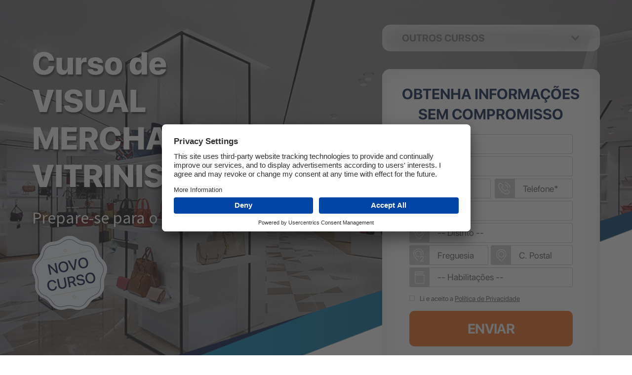

--- FILE ---
content_type: text/html; charset=UTF-8
request_url: https://formacao-profissional.pt/merchandising?pilot=972&utm_source=cursosaominuto&utm_content=&utm_campaign=adstrategy&utm_medium=direto&ads=
body_size: 10699
content:
<!DOCTYPE html>
<html lang="pt-pt">
<head>
    <!-- Start cookie banner --> 
<!-- End cookie banner -->

<script id="usercentrics-cmp" src="https://app.usercentrics.eu/browser-ui/latest/loader.js" data-settings-id="-urafrZOETdiv0" async></script>

<script>
    function attemptToInitializeProofFactorWithEmbed() {
      if (document.getElementById('juicier-container') == null && document.body && window['PROOF_FACTOR_WIDGET_SCRIPT_LOADED'] === undefined || window['PROOF_FACTOR_WIDGET_SCRIPT_LOADED'] === false) {
        var proofDiv = document.createElement('div');
        proofDiv.id = 'juicier-container';
        proofDiv.setAttribute('data-account-id', '8ERxP1VzyDbCPyI3Da6KYwZp8Y83');
        proofDiv.setAttribute('style', 'position: relative;bottom: 0;left: 0;');
        var proofJS = document.createElement('script');
        proofJS.type = 'text/javascript';
        proofJS.src = 'https://cdn.prooffactor.com/javascript/dist/1.0/jcr-widget.js?account_id=8ERxP1VzyDbCPyI3Da6KYwZp8Y83';
        proofJS.setAttribute('defer', '');
        document.body.appendChild(proofDiv);
        document.body.appendChild(proofJS);
      }
    }
    attemptToInitializeProofFactorWithEmbed();
    document.addEventListener('DOMContentLoaded', function (event) {
    attemptToInitializeProofFactorWithEmbed();
    });
</script>

<!-- Notix -->
<!--<script id="script">
	var s = document.createElement("script")
	s.src = "https://notix.io/ent/current/enot.min.js"
	s.onload = function (sdk) {
		sdk.startInstall(
			{
				"appId": "1005d21e264a5372393808280b6bc53",
				"loadSettings": true
			}
		)
	}
	document.head.append(s)
</script>-->    <meta http-equiv="Content-Type" content="text/html; charset=utf-8">
    <!-- Global site tag (gtag.js) - Google Analytics -->
    <script async src="https://www.googletagmanager.com/gtag/js?id=UA-116750424-9"></script>
    <script>
      window.dataLayer = window.dataLayer || [];
      function gtag(){dataLayer.push(arguments);}
      gtag('js', new Date());
    
      gtag('config', 'UA-116750424-9');
    </script>
    <!-- Google Tag Manager -->
    <script>(function(w,d,s,l,i){w[l]=w[l]||[];w[l].push({'gtm.start':
    new Date().getTime(),event:'gtm.js'});var f=d.getElementsByTagName(s)[0],
    j=d.createElement(s),dl=l!='dataLayer'?'&l='+l:'';j.async=true;j.src=
    'https://www.googletagmanager.com/gtm.js?id='+i+dl;f.parentNode.insertBefore(j,f);
    })(window,document,'script','dataLayer','GTM-MGL2GNM');</script>
    <!-- End Google Tag Manager -->

    
    <meta http-equiv="X-UA-Compatible" content="IE=edge">
    <meta name="viewport" content="width=device-width, initial-scale=1">
    <meta id="metadesc" name="description" content="Tenha acesso às melhores oportunidades profissionais com o Curso de Nutrição com especialização em Dietética e Suplementação Desportiva.">
    <meta name="author" content="masterD">
	<link href="https://fonts.googleapis.com/css?family=Source+Sans+Pro:400,600" rel="stylesheet">
	
	<link rel="shortcut icon" href="/img/favicon.ico">

    <title id="metatitle">Curso de Visual Merchandising e Vitrinismo</title>

    <!-- Bootstrap Core CSS -->
    <link rel="stylesheet" href="https://stackpath.bootstrapcdn.com/bootstrap/4.1.3/css/bootstrap.min.css" integrity="sha384-MCw98/SFnGE8fJT3GXwEOngsV7Zt27NXFoaoApmYm81iuXoPkFOJwJ8ERdknLPMO" crossorigin="anonymous">

    <!--font awesome icons-->
    <link rel="stylesheet" href="/css/font-awesome.min.css" type="text/css">

    <!-- Custom CSS -->
    <link rel="stylesheet" href="/merch/css/custom.css" type="text/css">
    <link rel="stylesheet" href="/css/menu.css" type="text/css">
    <!-- HTML5 Shim and Respond.js IE8 support of HTML5 elements and media queries -->
    <!-- WARNING: Respond.js doesn't work if you view the page via file:// -->
    <!--[if lt IE 9]>
    <script src="https://oss.maxcdn.com/libs/html5shiv/3.7.0/html5shiv.js"></script>
    <script src="https://oss.maxcdn.com/libs/respond.js/1.4.2/respond.min.js"></script>
    <![endif]-->

</head>

<body id="top" class="programacao">
<!-- Google Tag Manager (noscript) -->
<noscript><iframe src="https://www.googletagmanager.com/ns.html?id=GTM-MGL2GNM"
height="0" width="0" style="display:none;visibility:hidden"></iframe></noscript>
<!-- End Google Tag Manager (noscript) -->
     

<div id="form-section" class="form-section2">
    <div class="container">
		<div id="info_row" class="row">
			<div class="col-sm-12 col-md-6 col-lg-6 col-xl-7 column_nome_formacao">
			    <div class="texto_copy_column">
    			    <h1 id="formacao_titulo">Curso de</br><span style="text-transform: uppercase;">Visual Merchandising e Vitrinismo</span></h1>
    			    <div class="desktop">
        			    <h4 id="formacao_descritivo" class="font_source_sans subtitulo">Prepare-se para o mercado de trabalho!</h4>
        			    <div class="selo_oferta">
        			        <img class="selo_oferta_img" src="/merch/img/selo.svg" height="152" width="152" alt="Novo Curso">
    					</div>
					</div>
					<div class="mobile">
					    <div class="row">
					        <div class="col-7">
					            <h4 id="formacao_descritivo" class="font_source_sans subtitulo">Prepare-se para o mercado de trabalho!</h4>
					        </div>
					        <div class="col-5" style="text-align: center;">
        			            <img class="selo_oferta_img" src="/merch/img/selo.svg" height="97" width="97" alt="Novo Curso">
    					    </div>
    					</div>
					</div>
			    </div>
			</div>
			<!--start-form-->			
			<div class="col-sm-12 col-md-6 col-lg-6 col-xl-5">
			    <div id="menu" class="min_height_column_color menu">
    <p>OUTROS CURSOS</p>
    <div id="hidden-menu" class="menu-cursos" style="display: none;">
        <div class="menu-tab">
            <a href="/gestor-agricola?pilot=972&utm_source=cursosaominuto&utm_content=&utm_campaign=adstrategy&utm_medium=direto&ads=">Curso de Gestão Agrícola</a><br>
        </div>
        <div class="menu-tab">
            <a href="/energias-renovaveis?pilot=972&utm_source=cursosaominuto&utm_content=&utm_campaign=adstrategy&utm_medium=direto&ads=">Curso de Energias Renováveis</a><br>
        </div>
        <div class="menu-tab">
            <a href="/manutencao-industrial?pilot=972&utm_source=cursosaominuto&utm_content=&utm_campaign=adstrategy&utm_medium=direto&ads=">Curso de Manutenção Industrial</a><br>
        </div>
        <div class="menu-tab">
            <a href="/curso-de-multimedia?pilot=972&utm_source=cursosaominuto&utm_content=&utm_campaign=adstrategy&utm_medium=direto&ads=">Curso de Multimédia</a><br>
        </div>
        <div class="menu-tab">
            <a href="/curso-gestao-marcas-publicidade?pilot=972&utm_source=cursosaominuto&utm_content=&utm_campaign=adstrategy&utm_medium=direto&ads=">Curso de Gestão de Marcas e Publicidade</a><br>
        </div>
        <!--<div class="menu-tab">
            <a href="/curso-de-fotografia?pilot=972&utm_source=cursosaominuto&utm_content=&utm_campaign=adstrategy&utm_medium=direto&ads=">Curso de Fotografia</a><br>
        </div>-->
        <div class="menu-tab">
            <a href="/curso-marketing-digital?pilot=972&utm_source=cursosaominuto&utm_content=&utm_campaign=adstrategy&utm_medium=direto&ads=">Curso de Marketing Digital</a><br>
        </div>
        <div class="menu-tab">
            <a href="/curso-programacao-videojogos?pilot=972&utm_source=cursosaominuto&utm_content=&utm_campaign=adstrategy&utm_medium=direto&ads=">Curso de Programação de Videojogos com Unity 3D</a><br>
        </div>
        <div class="menu-tab">
            <a href="/curso-desenho-modelacao?pilot=972&utm_source=cursosaominuto&utm_content=&utm_campaign=adstrategy&utm_medium=direto&ads=">Curso de Desenho e Modelação 3D para Videojogos</a><br>
        </div>
        <div class="menu-tab">
            <a href="/gestao-hostels?pilot=972&utm_source=cursosaominuto&utm_content=&utm_campaign=adstrategy&utm_medium=direto&ads=">Curso de Gestão de Hostels e Alojamento Local</a><br>
        </div>
        <div class="menu-tab">
            <a href="/tecnico-turismo?pilot=972&utm_source=cursosaominuto&utm_content=&utm_campaign=adstrategy&utm_medium=direto&ads=">Curso de Técnico de Turismo</a><br>
        </div>
        <div class="menu-tab">
            <a href="/pastelaria?pilot=972&utm_source=cursosaominuto&utm_content=&utm_campaign=adstrategy&utm_medium=direto&ads=">Curso de Pastelaria</a><br>
        </div>
        <div class="menu-tab">
            <a href="/veterinaria?pilot=972&utm_source=cursosaominuto&utm_content=&utm_campaign=adstrategy&utm_medium=direto&ads=">Curso de Auxiliar de Veterinária</a><br>
        </div>
        <div class="menu-tab">
            <a href="/tosquia?pilot=972&utm_source=cursosaominuto&utm_content=&utm_campaign=adstrategy&utm_medium=direto&ads=">Curso de Tosquia e Grooming</a><br>
        </div>
        <div class="menu-tab">
            <a href="/auxiliar-clinica?pilot=972&utm_source=cursosaominuto&utm_content=&utm_campaign=adstrategy&utm_medium=direto&ads=">Curso de Assistente de Clínica Dentária</a><br>
        </div>
        <div class="menu-tab">
            <a href="/auxiliar-saude?pilot=972&utm_source=cursosaominuto&utm_content=&utm_campaign=adstrategy&utm_medium=direto&ads=">Curso de Auxiliar de Saúde</a><br>
        </div>
        <div class="menu-tab">
            <a href="/assistente-administrativo?pilot=972&utm_source=cursosaominuto&utm_content=&utm_campaign=adstrategy&utm_medium=direto&ads=">Curso de Assistente Administrativo c/ Especializaҫão em Assessoria</a><br>
        </div>
        <div class="menu-tab">
            <a href="/curso-auxiliar-veterinaria-animais-exoticos-tratador-zoologicos?pilot=972&utm_source=cursosaominuto&utm_content=&utm_campaign=adstrategy&utm_medium=direto&ads=">Curso de Auxiliar de Veterinária de Animais Exóticos e Tratador de Zoológicos</a><br>
        </div>
        <div class="menu-tab">
            <a href="/curso-robotica?pilot=972&utm_source=cursosaominuto&utm_content=&utm_campaign=adstrategy&utm_medium=direto&ads=">Curso de Robótica</a><br>
        </div>
        <div class="menu-tab">
            <a href="/curso-sistemas-informaticos-redes?pilot=972&utm_source=cursosaominuto&utm_content=&utm_campaign=adstrategy&utm_medium=direto&ads=">Curso de Sistemas Informáticos e Redes</a><br>
        </div>
        <div class="menu-tab">
            <a href="/web-design?pilot=972&utm_source=cursosaominuto&utm_content=&utm_campaign=adstrategy&utm_medium=direto&ads=">Curso de Web Design</a><br>
        </div>
        <div class="menu-tab">
            <a href="/assistente-financeiro?pilot=972&utm_source=cursosaominuto&utm_content=&utm_campaign=adstrategy&utm_medium=direto&ads=">Curso Assistente Financeiro</a><br>
        </div>
        <div class="menu-tab">
            <a href="/cozinha?pilot=972&utm_source=cursosaominuto&utm_content=&utm_campaign=adstrategy&utm_medium=direto&ads=">Curso de Cozinha</a><br>
        </div>
        <div class="menu-tab">
            <a href="/wedding-planner?pilot=972&utm_source=cursosaominuto&utm_content=&utm_campaign=adstrategy&utm_medium=direto&ads=">Curso de Wedding Planning e Organização de Eventos</a><br>
        </div>
        <div class="menu-tab">
            <a href="/educacao-infantil?pilot=972&utm_source=cursosaominuto&utm_content=&utm_campaign=adstrategy&utm_medium=direto&ads=">Curso de Auxiliar de Educação Infantil e Babysitting</a><br>
        </div>
        <div class="menu-tab">
            <a href="/geriatria?pilot=972&utm_source=cursosaominuto&utm_content=&utm_campaign=adstrategy&utm_medium=direto&ads=">Curso de Auxiliar de Geriatria</a><br>
        </div>
                <div class="menu-tab">
            <a href="/nutricao-dietetica-suplementacao-desportiva?pilot=972&utm_source=cursosaominuto&utm_content=&utm_campaign=adstrategy&utm_medium=direto&ads=">Curso de Nutrição com especialização em Dietética e Suplementação Desportiva</a><br>
        </div>
                <div class="menu-tab">
            <a href="/decoracao-interiores?pilot=972&utm_source=cursosaominuto&utm_content=&utm_campaign=adstrategy&utm_medium=direto&ads=">Curso de Decoração de Interiores</a><br>
        </div>
        <div class="menu-tab">
            <a href="/energia-solar?pilot=972&utm_source=cursosaominuto&utm_content=&utm_campaign=adstrategy&utm_medium=direto&ads=">Curso de Energia Solar</a><br>
        </div>
        <div class="menu-tab">
            <a href="/reparador-equipamento-medico?pilot=972&utm_source=cursosaominuto&utm_content=&utm_campaign=adstrategy&utm_medium=direto&ads=">Curso de Reparador de Equipamento Médico e Hospitalar</a><br>
        </div>
                <div class="menu-tab">
            <a href="/gestao-hoteleira?pilot=972&utm_source=cursosaominuto&utm_content=&utm_campaign=adstrategy&utm_medium=direto&ads=">Curso Avançado em Gestão Hoteleira</a><br>
        </div>
        <div class="menu-tab">
            <a href="/redes-sociais?pilot=972&utm_source=cursosaominuto&utm_content=&utm_campaign=adstrategy&utm_medium=direto&ads=">Curso de Gestão de Redes Sociais</a><br>
        </div>
        <div class="menu-tab">
            <a href="/agricultura-biologica-sustentavel?pilot=972&utm_source=cursosaominuto&utm_content=&utm_campaign=adstrategy&utm_medium=direto&ads=">Curso de Agricultura Biológica e Sustentável</a><br>
        </div>
        <div class="menu-tab">
            <a href="/design-grafico?pilot=972&utm_source=cursosaominuto&utm_content=&utm_campaign=adstrategy&utm_medium=direto&ads=">Curso de Design Gráfico</a><br>
        </div>
        <div class="menu-tab">
            <a href="/game-art?pilot=972&utm_source=cursosaominuto&utm_content=&utm_campaign=adstrategy&utm_medium=direto&ads=">Curso de Game Art</a><br>
        </div>
        <div class="menu-tab">
            <a href="/helpdesk?pilot=972&utm_source=cursosaominuto&utm_content=&utm_campaign=adstrategy&utm_medium=direto&ads=">Curso de HelpDesk / Suporte Técnico</a><br>
        </div>
        <div class="menu-tab">
            <a href="/merchandising?pilot=972&utm_source=cursosaominuto&utm_content=&utm_campaign=adstrategy&utm_medium=direto&ads=">Curso de Visual Merchandising e Vitrinismo</a><br>
        </div>
        <div class="menu-tab">
            <a href="/parafarmacia-dietetica-nutricao?pilot=972&utm_source=cursosaominuto&utm_content=&utm_campaign=adstrategy&utm_medium=direto&ads=">Curso de Parafarmácia, Dietética e Nutrição</a><br>
        </div>
        <div class="menu-tab">
            <a href="/animador-sociocultural-turistico?pilot=972&utm_source=cursosaominuto&utm_content=&utm_campaign=adstrategy&utm_medium=direto&ads=">Curso de Animador Sociocultural e Turístico</a><br>
        </div>
        <div class="menu-tab">
            <a href="/ciberseguranca?pilot=972&utm_source=cursosaominuto&utm_content=&utm_campaign=adstrategy&utm_medium=direto&ads=">Curso de Cibersegurança</a><br>
        </div>
        <div class="menu-tab">
            <a href="/marketing-comunicacao-moda?pilot=972&utm_source=cursosaominuto&utm_content=&utm_campaign=adstrategy&utm_medium=direto&ads=">Curso de Marketing e Comunicação de Moda</a><br>
        </div>
        <div class="menu-tab">
            <a href="/assistente-administrativo-recursos-humanos?pilot=972&utm_source=cursosaominuto&utm_content=&utm_campaign=adstrategy&utm_medium=direto&ads=">Curso de Assistente Administrativo e de Recursos Humanos</a><br>
        </div>
        <div class="menu-tab">
            <a href="/web-design-especializacao-marketing-digital?pilot=972&utm_source=cursosaominuto&utm_content=&utm_campaign=adstrategy&utm_medium=direto&ads=">Curso de Web Design com Especialização em Marketing Digital</a><br>
        </div>
                <div class="menu-tab">
            <a href="/arte-digital?pilot=972&utm_source=cursosaominuto&utm_content=&utm_campaign=adstrategy&utm_medium=direto&ads=">Curso de Arte Digital</a><br>
        </div>
        <div class="menu-tab">
            <a href="/automatos-programaveis-automacao-industrial?pilot=972&utm_source=cursosaominuto&utm_content=&utm_campaign=adstrategy&utm_medium=direto&ads=">Curso de Autómatos Programáveis - Automação Industrial</a><br>
        </div>
        <div class="menu-tab">
            <a href="/auxiliar-veterinaria-equinos?pilot=972&utm_source=cursosaominuto&utm_content=&utm_campaign=adstrategy&utm_medium=direto&ads=">Curso de Auxiliar de Veterinária de Equinos</a><br>
        </div>
        <div class="menu-tab">
            <a href="/assistente-administrativo-rececionista?pilot=972&utm_source=cursosaominuto&utm_content=&utm_campaign=adstrategy&utm_medium=direto&ads=">Curso de Assistente Administrativo e Rececionista</a><br>
        </div>
        <div class="menu-tab">
            <a href="/eventos-relacoes-publicas-marketing?pilot=972&utm_source=cursosaominuto&utm_content=&utm_campaign=adstrategy&utm_medium=direto&ads=">Curso de Eventos, Relações Públicas e Marketing</a><br>
        </div>
        <div class="menu-tab">
            <a href="/desenho-impressão-3D?pilot=972&utm_source=cursosaominuto&utm_content=&utm_campaign=adstrategy&utm_medium=direto&ads=">Curso de Desenho e Impressão 3D</a><br>
        </div>
        <div class="menu-tab">
            <a href="/marketing-digital-e-commerce?pilot=972&utm_source=cursosaominuto&utm_content=&utm_campaign=adstrategy&utm_medium=direto&ads=">Curso de Marketing Digital com Especialização em E-Commerce</a><br>
        </div>
        <div class="menu-tab">
            <a href="/web-development?pilot=972&utm_source=cursosaominuto&utm_content=&utm_campaign=adstrategy&utm_medium=direto&ads=">Curso de Full Stack Web Development</a><br>
        </div>
        <div class="menu-tab">
            <a href="/energias-renovaveis-sistemas-solares-eolicos?pilot=972&utm_source=cursosaominuto&utm_content=&utm_campaign=adstrategy&utm_medium=direto&ads=">Curso de Energias Renováveis com Especialização em Manutenção de Sistemas Solares e Eólicos</a><br>
        </div>
        <div class="menu-tab">
            <a href="/auxiliar-saude-especializacao-geriatria?pilot=972&utm_source=cursosaominuto&utm_content=&utm_campaign=adstrategy&utm_medium=direto&ads=">Curso de Auxiliar de Saúde com especialização em Geriatria</a><br>
        </div>
        <div class="menu-tab">
            <a href="/gestao-turismo-espaco-rural?pilot=972&utm_source=cursosaominuto&utm_content=&utm_campaign=adstrategy&utm_medium=direto&ads=">Curso de Gestão de Turismo no Espaço Rural</a><br>
        </div>
        <div class="menu-tab">
            <a href="/auxiliar-geriatria-especializacao-sociocultural?pilot=972&utm_source=cursosaominuto&utm_content=&utm_campaign=adstrategy&utm_medium=direto&ads=">Curso de Auxiliar de Geriatria com especialização em Animação Sociocultural</a><br>
        </div>
        <div class="menu-tab">
            <a href="/auxiliar-educacao-infantil-babysitting-especializacao-sociocultural?pilot=972&utm_source=cursosaominuto&utm_content=&utm_campaign=adstrategy&utm_medium=direto&ads=">Curso de Auxiliar de Educação Infantil e Babysitting com especialização em Animação Sociocultural</a><br>
        </div>
        <div class="menu-tab">
            <a href="/design-moda?pilot=972&utm_source=cursosaominuto&utm_content=&utm_campaign=adstrategy&utm_medium=direto&ads=">Curso de Design de Moda</a><br>
        </div>
        <div class="menu-tab">
            <a href="/personal-shopper?pilot=972&utm_source=cursosaominuto&utm_content=&utm_campaign=adstrategy&utm_medium=direto&ads=">Curso de Personal Shopper</a><br>
        </div>
        <div class="menu-tab">
            <a href="/avancado-assistente-administrativo?pilot=972&utm_source=cursosaominuto&utm_content=&utm_campaign=adstrategy&utm_medium=direto&ads=">Curso Avançado em Assistente Administrativo</a><br>
        </div>
        <div class="menu-tab">
            <a href="/cozinha-pastelaria?pilot=972&utm_source=cursosaominuto&utm_content=&utm_campaign=adstrategy&utm_medium=direto&ads=">Curso de Cozinha e Pastelaria</a><br>
        </div>
        <div class="menu-tab">
            <a href="/tecnico-turismo-especializacao-agencias-viagens?pilot=972&utm_source=cursosaominuto&utm_content=&utm_campaign=adstrategy&utm_medium=direto&ads=">Curso de Técnico de turismo com especialização em agências de viagens</a><br>
        </div>
        <div class="menu-tab">
            <a href="/desenho-programacao-websites?pilot=972&utm_source=cursosaominuto&utm_content=&utm_campaign=adstrategy&utm_medium=direto&ads=">Curso de Desenho e Programação de Websites</a><br>
        </div>
        <div class="menu-tab">
            <a href="/marketing-ecommerce-redes-sociais?pilot=972&utm_source=cursosaominuto&utm_content=&utm_campaign=adstrategy&utm_medium=direto&ads=">Curso de Marketing Digital, e-Commerce e Redes Sociais</a><br>
        </div>
        <div class="menu-tab">
            <a href="/petshop-especializacao-tosquia-grooming?pilot=972&utm_source=cursosaominuto&utm_content=&utm_campaign=adstrategy&utm_medium=direto&ads=">Curso de Petshop com especialização em Tosquia e Grooming</a><br>
        </div>
        <div class="menu-tab">
            <a href="/decoracao-interiores-vitrinismo-visual-merchandising?pilot=972&utm_source=cursosaominuto&utm_content=&utm_campaign=adstrategy&utm_medium=direto&ads=">Curso de Decoração de Interiores, Vitrinismo e Visual Merchandising</a><br>
        </div>
        <div class="menu-tab">
            <a href="/avancado-turismo?pilot=972&utm_source=cursosaominuto&utm_content=&utm_campaign=adstrategy&utm_medium=direto&ads=">Curso Avançado em Turismo</a><br>
        </div>
        <div class="menu-tab">
            <a href="/rececionista-hotel-unidades-turisticas?pilot=972&utm_source=cursosaominuto&utm_content=&utm_campaign=adstrategy&utm_medium=direto&ads=">Curso de Rececionista de Hotel e Unidades Turísticas</a><br>
        </div>
        <div class="menu-tab">
            <a href="/governante-hotel?pilot=972&utm_source=cursosaominuto&utm_content=&utm_campaign=adstrategy&utm_medium=direto&ads=">Curso de Governanta/e de Hotel</a><br>
        </div>
        <div class="menu-tab">
            <a href="/administrador-sistemas-informaticos-redes?pilot=972&utm_source=cursosaominuto&utm_content=&utm_campaign=adstrategy&utm_medium=direto&ads=">Curso de Administrador de Sistemas informáticos e redes</a><br>
        </div>
        <div class="menu-tab">
            <a href="/linux-sistemas-informaticos?pilot=972&utm_source=cursosaominuto&utm_content=&utm_campaign=adstrategy&utm_medium=direto&ads=">Curso de Linux e Sistemas informáticos</a><br>
        </div>
        <div class="menu-tab">
            <a href="/automacao-robotica?pilot=972&utm_source=cursosaominuto&utm_content=&utm_campaign=adstrategy&utm_medium=direto&ads=">Curso de Automação e Robótica</a><br>
        </div>
        <div class="menu-tab">
            <a href="/auxiliar-clinica-dentaria-especializacao-gestao-administrativa?pilot=972&utm_source=cursosaominuto&utm_content=&utm_campaign=adstrategy&utm_medium=direto&ads=">Curso de Assistente de Clínica Dentária com especialização em Gestão Administrativa</a><br>
        </div>
        <div class="menu-tab">
            <a href="/marketing-desportivo?pilot=972&utm_source=cursosaominuto&utm_content=&utm_campaign=adstrategy&utm_medium=direto&ads=">Curso de Marketing Desportivo</a><br>
        </div>
        <div class="menu-tab">
            <a href="/assistente-contabilidade?pilot=972&utm_source=cursosaominuto&utm_content=&utm_campaign=adstrategy&utm_medium=direto&ads=">Curso de Assistente de Contabilidade</a><br>
        </div>
                <div class="menu-tab">
            <a href="/massagem-e-bem-estar?pilot=972&utm_source=cursosaominuto&utm_content=&utm_campaign=adstrategy&utm_medium=direto&ads=">Curso de Massagem e Bem-Estar</a><br>
        </div>
        <div class="menu-tab">
            <a href="/costura-modelagem?pilot=972&utm_source=cursosaominuto&utm_content=&utm_campaign=adstrategy&utm_medium=direto&ads=">Curso de Costura e Modelagem</a><br>
        </div>
        <div class="menu-tab">
            <a href="/terapia-assistida-animais?pilot=972&utm_source=cursosaominuto&utm_content=&utm_campaign=adstrategy&utm_medium=direto&ads=">Curso de Terapia Assistida por Animais</a><br>
        </div>
        <div class="menu-tab">
            <a href="/avancado-gestao-agricola?pilot=972&utm_source=cursosaominuto&utm_content=&utm_campaign=adstrategy&utm_medium=direto&ads=">Curso de Gestão Agrícola Sustentável</a><br>
        </div>
        <div class="menu-tab">
            <a href="/marketing-digital-branding?pilot=972&utm_source=cursosaominuto&utm_content=&utm_campaign=adstrategy&utm_medium=direto&ads=">Curso de Marketing Digital e Branding</a><br>
        </div>
        <div class="menu-tab">
            <a href="/programador-python?pilot=972&utm_source=cursosaominuto&utm_content=&utm_campaign=adstrategy&utm_medium=direto&ads=">Curso de Programador Python</a><br>
        </div>
        <div class="menu-tab">
            <a href="/bartender?pilot=972&utm_source=cursosaominuto&utm_content=&utm_campaign=adstrategy&utm_medium=direto&ads=">Curso de Bartender</a><br>
        </div>
        <div class="menu-tab">
            <a href="/marketing-esports?pilot=972&utm_source=cursosaominuto&utm_content=&utm_campaign=adstrategy&utm_medium=direto&ads=">Curso de Marketing Desportivo com Especialização em eSports</a><br>
        </div>
        <div class="menu-tab">
            <a href="/gestao-empresas?pilot=972&utm_source=cursosaominuto&utm_content=&utm_campaign=adstrategy&utm_medium=direto&ads=">Curso de Gestão de Empresas</a><br>
        </div>
        <div class="menu-tab">
            <a href="/inteligencia-artificial?pilot=972&utm_source=cursosaominuto&utm_content=&utm_campaign=adstrategy&utm_medium=direto&ads=">Curso de Inteligência Artificial</a><br>
        </div>
        <div class="menu-tab">
            <a href="/mecanica-automovel?pilot=972&utm_source=cursosaominuto&utm_content=&utm_campaign=adstrategy&utm_medium=direto&ads=">Curso de Mecânica de Automóvel</a><br>
        </div>
        <div class="menu-tab">
            <a href="/sommelier?pilot=972&utm_source=cursosaominuto&utm_content=&utm_campaign=adstrategy&utm_medium=direto&ads=">Curso de Sommelier</a><br>
        </div>
        <div class="menu-tab">
            <a href="/secretariado-clinico?pilot=972&utm_source=cursosaominuto&utm_content=&utm_campaign=adstrategy&utm_medium=direto&ads=">Curso de Secretariado Clínico</a><br>
        </div>
    </div>
</div>			    <div class="min_height_column_color">
    			    <div class="form-heading">
        				<h2 class="title">Obtenha informações sem compromisso</h2>
        			</div> 
    				<div class="column-form-body">
    					<form name="registration" method="post" enctype="application/x-www-form-urlencoded" class="form-body contactform" action="https://formacao-profissional.pt" id="contactform">
        				    <div class="form-group left-inner-addon">
        					    <div class="row">
        							<div class="col-12">
        							<div class="form-group left-inner-addon">
        								<div class="row">
            								<div class="col-12">
            								    <div class="form-group left-inner-addon">
            									    <input type="text" id="nome" name="nombre" class="form-control" placeholder="Nome*">
            									</div>
            								</div>
            								<div class="col-12">
            								    <div class="form-group left-inner-addon" style="margin-bottom: 0">
            									    <input type="text" id="apelido" name="apellidos" class="form-control" placeholder="Apelido*">
            									</div>
            								</div>
        								</div>
        							</div>
        							</div>
        							<div class="col-6 form_direita">
            							<div class="form-group left-inner-addon">
            								<input type="text" id="idade" name="edad" class="form-control" maxlength="3" placeholder="Idade*">
            							</div>
        							</div>
        							<div class="col-6 form_esquerda">
            							<div class="form-group left-inner-addon">
            								<input type="text" id="telefone" name="telefono" class="form-control" maxlength="9" placeholder="Telefone*">
            							</div>
            						</div>
            						<!--<input type="hidden" name="countryid" value="203">--><!--Portugal-->
        							<div class="col-12">
            							<div class="form-group left-inner-addon">
            								<input type="email" id="email" name="email" class="form-control" placeholder="Email*">
            							</div>
        							</div>
        							        							<div class="col-12">
        							    <div id="distrito" class="form-group left-inner-addon">
                                    	</div>
        							</div>
        							<div class="col-6" style="padding-right: 5px">
        							    <div id="freguesias" class="form-group left-inner-addon">
        							        <select name="cityid" id="cityid" class="select_combo_md error form-control" aria-invalid="true">
        							            <option value="-1">Freguesia</option>
        							        </select>
                                    	</div>
        							</div>
        							<div class="col-6" style="padding-left: 0">
            							<div id="codigo_postal" class="form-group left-inner-addon">
            							    <select name="postalcode" id="postalcode" class="select_combo_md form-control" aria-invalid="true">
            							        <option value="-1">C. Postal</option>
            							    </select>
                                    	</div>
        							</div>
        							<div class="col-12">
            							<div id="estudios" class="form-group left-inner-addon">
                                    						
                                    	</div>
        							</div>
        				        </div>
        				    </div>
    								
        					<div class="terms-text form-group">
                                <input id="trems" name="trems" type="checkbox" value="yes" no-checked />
                                <label for="trems" >Li e aceito a <span style="text-decoration: underline;cursor:pointer;" data-toggle="modal" data-target="#Politica">Política de Privacidade</span></label>
                                <br><span class="error display-none" id="term-error">Tem que concordar com os Termos e Condições</span>
                            </div>
        					<div class="form-group left-inner-addon">
        						<button id="sub" class="btn ctm-btn">ENVIAR</button>
        					</div>
        					<input type="hidden" name="utm_source" value="cursosaominuto">
        					<input type="hidden" name="utm_content" value="">
        					<input type="hidden" name="utm_campaign" value="adstrategy">
        					<input type="hidden" name="utm_medium" value="direto">
        					<input type="hidden" name="pilot" value="972">
        					<input type="hidden" name="adv_sub" value="">
        					<input id="id_curso" type="hidden" name="id_curso" value="VMV"> 
        					<input type="hidden" name="support" value="Internet-ADSTRATEGY.PT">
        					<input type="hidden" name="countryid" value="203">
                		</form>
    					<!--normal-form-end-->
    				</div>
    			</div>
    		</div>
		</div>
	</div>
</div>
<!-- end -->

<!-- section 1 -->
<div id="section-1">
    <div class="container">
        <div class="row">
            <div class="col-12">
				<h2 class="funcao_titulo title2">OBJECTIVOS</h2>
			</div>
		</div>
		<div class="row row_max_width">
			<div id="funcao_texto" class="col-sm-12 col-md-6 col-lg-6 separacao_b60 space-lateral">
			    <div class="row">
			        <div class="col-12 align_left">
			            <div class="width_img"><img alt="Arrow" class="arrow_img" src="/merch/img/seta.png"></div>
				        <h5 class="vantagem_objetivo_title font_source_sans">Compreender a evolução, nos séculos XX e XXI, da História do visual merchandising e do vitrinismo.</h5>
			        </div>
			        <div class="col-12 align_left">
			            <div class="width_img"><img alt="Arrow" class="arrow_img" src="/merch/img/seta.png"></div>
				        <h5 class="vantagem_objetivo_title font_source_sans">Conhecer as tendências mais atuais desta vertente do design.</h5>
			        </div>
			        <div class="col-12 align_left">
			            <div class="width_img"><img alt="Arrow" class="arrow_img" src="/merch/img/seta.png"></div>
				        <h5 class="vantagem_objetivo_title font_source_sans">Compreender a conceção de um espaço comercial, de forma a criar uma identidade comercial própria e única da imagem da marca.</h5>
			        </div>
			        <div class="col-12 align_left">
			            <div class="width_img"><img alt="Arrow" class="arrow_img" src="/merch/img/seta.png"></div>
				        <h5 class="vantagem_objetivo_title font_source_sans">Aplicar técnicas e estratégias que valorizem produtos, marcas e o próprio espaço comercial para atrair clientes e atingir os melhores resultados comerciais.</h5>
			        </div>
			        <div class="col-12 align_left">
			            <div class="width_img"><img alt="Arrow" class="arrow_img" src="/merch/img/seta.png"></div>
				        <h5 class="vantagem_objetivo_title font_source_sans">Compreender e desenvolver técnicas gráficas e de realização de projetos de visual merchandising.</h5>
			        </div>
			        <div class="col-12 align_left">
			            <div class="width_img"><img alt="Arrow" class="arrow_img" src="/merch/img/seta.png"></div>
				        <h5 class="vantagem_objetivo_title font_source_sans">Saber selecionar materiais, texturas, cores, mobiliário específico, entre tantas outras possibilidades criativas.</h5>
			        </div>
			        <div class="col-12 align_left">
			            <div class="width_img"><img alt="Arrow" class="arrow_img" src="/merch/img/seta.png"></div>
				        <h5 class="vantagem_objetivo_title font_source_sans">Conceber projetos de decoração, tendo em consideração toda a parte criativa e gráfica de um projeto, até à seleção dos materiais e elementos decorativos.</h5>
			        </div>
			    </div>
			</div>
			<div id="funcao_imagem2" class="d-none d-md-block col-md-6 col-lg-6 separacao_b60 space-lateral">
				<img alt="Objectivos" class="vantagem_img" src="/merch/img/Objectivos.png">
			</div>
		</div>
	</div>
</div>

<!--end-->
<!-- section 2 -->

<div id="section-2">
    <div class="container">
			<div class="row">
				<div class="col-12">
					<h2 class="funcao_titulo title2">SAÍDAS PROFISSIONAIS</h2>
				</div>
					<div id="funcao_imagem_2" class="col-12 col-sm-12 col-md-6 col-lg-7 separacao_b60 space-lateral">
						<img alt="Saidas Profissionais" class="vantagem_img" src="/merch/img/Saidas.jpg">
					</div>
					<div id="funcao_texto_2" class="col-12 col-sm-12 col-md-6 col-lg-5 separacao_b60 space-lateral d-flex align-items-center">
        			    <div class="row">
        			        <div class="col-12 align_left2">
        			            <div class="width_img"><img alt="Arrow" class="arrow_img" src="/merch/img/seta.png"></div>
        				        <h5 class="vantagem_objetivo_title font_source_sans">Decorador de espaços comerciais.</h5>
        			        </div>
        			        <div class="col-12 align_left2">
        			            <div class="width_img"><img alt="Arrow" class="arrow_img" src="/merch/img/seta.png"></div>
        			            <h5 class="vantagem_objetivo_title font_source_sans">Visual merchandiser.</h5>
        			        </div>
        			        <div class="col-12 align_left2">
        			            <div class="width_img"><img alt="Arrow" class="arrow_img" src="/merch/img/seta.png"></div>
        			            <h5 class="vantagem_objetivo_title font_source_sans">Vitrinista.</h5>
        			        </div>     
        			         <div class="col-12 align_left2">
        			            <div class="width_img"><img alt="Arrow" class="arrow_img" src="/merch/img/seta.png"></div>
        			            <h5 class="vantagem_objetivo_title font_source_sans">Freelancer como visual merchandiser.</h5>
        			        </div>         			        
        			    </div>
        			</div>
				</div>
			</div>
	</div>
</div>
<!--end-->

<div id="section-2-2">
    <div class="container">
		<div class="row">
            <div class="col">
			    <h2 id="titulo_vantagens" class="funcao_titulo title2">VANTAGENS DESTE CURSO</h2>
			</div>
			<div class="row separacao_row">
    			<div class="col max_width_textos">
        			<img alt="Bolsa_De_Estagios" class="estagio_img" src="/merch/img/bolsaestagios.png">
        			<h4 class="font_source_sans title">BOLSA DE ESTÁGIOS</h4>
        			<h5 class="font_source_sans subtitle">Aceda ao mercado laboral</h5>
    			</div>
    			<div class="col max_width_textos">
    			    <img alt="Bolsa_De_Emprego" class="emprego_img" src="/merch/img/bolsaemprego.png">
        			<h4 class="font_source_sans title">BOLSA DE EMPREGO</h4>
        			<h5 class="font_source_sans subtitle">Acesso à nossa Bolsa de Emprego</h5>
    			</div>
    			<div class="col max_width_textos">
    			    <img alt="CASOS_PRÁTICOS" class="casos_praticos_img" src="/merch/img/casospraticos.png" >
        			<h4 class="font_source_sans title">CASOS PRÁTICOS</h4>
        			<h5 class="font_source_sans subtitle">Preparamos simulando situações reais</h5>
    			</div>
    			<div class="col max_width_textos">
    			    <img alt="CAMPUS_VIRTUAL" class="campus_virtual_img" src="/merch/img/campusvirtual.png">
        			<h4 class="font_source_sans title">CAMPUS VIRTUAL</h4>
        			<h5 class="font_source_sans subtitle">Learnnity: a sua comunidade de aprendizagem</h5>
    			</div>
    			<div class="col max_width_textos">
    			    <img alt="TUTOR_ESPECIALIZADO" class="tutor_especializado_img" src="/merch/img/tutor_especializado.png">
        			<h4 class="font_source_sans title">TUTOR ESPECIALIZADO</h4>
        			<h5 class="font_source_sans subtitle">Técnico especialista na área</h5>
    			</div>
			</div>
		</div>
	</div>
</div>
<!--end-->
<!-- section 3 -->

<div id="section-3" class="section-3">
    <div class="container">
        <div class="row">
            <div class="col-md-12 col-lg-12 col-xl-8">
				<h3 class="title font_source_sans">Dê o primeiro passo para mudar o seu futuro</h3>
			</div>
		    <div class="col-md-12 col-lg-12 col-xl-4">
				<a href="#contactform">
				    <button type="button" class="btn btn-cta">PEDIR MAIS INFORMAÇÕES</button>
				</a>
			</div>
		</div>
	</div>
</div>
<div class="container">
	<div class="row">
        <div class="col-12" style="text-align: center;padding: 30px 0;">
            <a href="https://www.adstrategy.pt/?utm_source=footer-landings&amp;utm_medium=referral&amp;utm_campaign=links" target="_blank"><img alt="Adstrategy - Agência de Marketing Digital Lisboa" src="https://adstrategy.pt/imagens/logo-adstrategy-footer-cinza.png" width="200px"></a>
        </div>
    </div>
</div>
<!-- Politica Modal -->
<div class="modal fade" id="Politica" tabindex="-1" role="dialog" aria-labelledby="PoliticaLabel" aria-hidden="true">
    <div class="modal-dialog">
        <div class="modal-content">
            <div class="modal-header">
                <button type="button" class="close" data-dismiss="modal" aria-hidden="true">×</button>
                <h4 class="modal-title" id="PoliticaLabel">Política de Privacidade </h4>
            </div>
            <div class="modal-body">
            	<div class="modal-inner-content">
            		<b><p> Declaração de Privacidade </p></b>
                <p></p>
                <p> Os dados são recolhidos pela Adstrategy Global, Lda, sociedade por quotas registada na
                    Conservatória do Registo Comercial de Lisboa sob o NIPC 513241558, com sede na R. Cidade de Bolama 38J esc. A,B,C,D, 1800-079 Lisboa, doravante Adstrategy, subcontratante para efeitos de
                    aplicação do Regulamento Geral da Proteção de Dados, que os recolhe por conta da <b>Master Distancia Lda .</b></p>
                <br>
                <p> A <b>Master Distancia Lda </b> vê a privacidade dos dados como uma componente fundamental do
                    seu negócio. </p>
                <br>
                <p> A  <b>Master Distancia Lda </b> processa e armazena dados pessoais dentro da União Europeia (UE) e
                    demonstrará a qualquer momento obediência à legislação da UE assim como os nossos
                    princípios explícitos neste documento. </p>
                <br>
                <p> Esta plataforma está orientada pelas normas do Regulamento Geral de Proteção de
                    Dados, (Regulamento (UE) 2016/679), que é um ato legislativo diretamente vinculativo
                    para pessoas singulares e coletivas que, sendo residentes ou não na EU, tratem dados
                    de cidadãos da União Europeia.</p>
                <br>
                <p> A declaração de privacidade está sob responsabilidade da <b>Master Distancia Lda </b>. O Encarregado
                    de proteção de dados (DPO) garante o cumprimento do regulamento e está envolvido
                    em todos os assuntos relacionados à proteção de dados pessoais. A sua identificação e
                    modo de contacto estão indicados no final do presente documento. </p>
                <br>
                <p> A <b>Master Distancia Lda </b> é considerada a responsável pelo tratamento de dados, para efeitos do
                    RGPD, e detASGinará o propósito e os meios de processamento de dados pessoais
                    apresentados e recolhido online. </p>
                <br><br>
                
                <b><p> Princípios </p></b>
                <p> A nossa política de proteção de dados garante que os dados são: </p>
                <br>
                <p> Objeto de um tratamento lícito, leal e transparente em relação ao titular dos dados
                    («licitude, lealdade e transparência»); </p>
                <br>
                <p> Recolhidos para finalidades detASGinadas, explícitas e legítimas e não podendo ser
                    tratados posteriormente de uma forma incompatível com essas finalidades; </p>
                <br>
                <p> Adequados, pertinentes e limitados ao que é necessário relativamente às finalidades
                    para as quais são tratados; </p>
                <br>
                <p> Exatos e atualizados sempre que necessário; sendo adotadas todas as medidas
                    adequadas para que os dados inexatos, tendo em conta as finalidades para que
                    são tratados, sejam apagados ou retificados sem demora; </p>
                <br>
                <p> Conservados de uma forma que pASGita a identificação dos titulares dos dados apenas
                    durante o período necessário para as finalidades para as quais são tratados; </p>
                <br>
                <p> Tratados de uma forma que garanta a sua segurança, incluindo a proteção contra o
                    seu tratamento não autorizado ou ilícito e contra a sua perda, destruição ou
                    danificação acidental, adotando as medidas técnicas ou organizativas
                    adequadas; </p>
                <br><br>
                
                <b><p> Recolha de dados pessoais </p></b>
                <p> Para melhorarmos a sua experiência de navegação e podASGos oferecer-lhe os
                    serviços que precisa no momento em que precisa teremos de recolher algumas
                    informações. Fazemos questão que saiba como tratamos os dados que nos confiou. </p>
                <br>
                <p>  Com a sua autorização, iremos recolher as seguintes informações : <b>Nome, Apelido, Idade, Telefone, País, Email, Morada, Distrito, Habilitações.</b></p>
                <br>
                <p> O nosso website usa cookies ou tecnologias similares para garantir a melhor
                    experiência de utilizador e para analisar tendências, rastrear o movimento de
                    utilizadores dentro do website e recolher informações demográficas sobre a nossa
                    base de utilizadores como um todo. Os nossos Cookies registam informação como
                    endereço de Protocolo de Internet (IP), tipo de navegador, Provedor de Serviço de
                    Internet (ISP), páginas de referência/saída, os arquivos acedidos no nosso site (por
                    exemplo páginas HTML), sistemas operativos, data e hora, para analisar tendências no
                    site. </p>
                <br><br>
                    
                <b><p>Prazo de conservação: </p></b>
                <p> Os seus dados pessoais de contacto serão armazenados na Adstrategy pelo período de 6 meses e na Master.D, enquanto o interessado não solicitar a sua eliminação, podendo ser utilizados pela Master.D unicamente, para as finalidades acima mencionadas.</p>
                <br>
                <p>A Adstrategy conservará os seus dados por 6 meses e Master Distancia Lda, enquanto o interessado não solicitar a sua eliminação, podendo ser utilizados pela Master.D unicamente, para as finalidades acima mencionadas.</p>
                <br><br>    
                
                <b><p> Menoridade </p></b>
                <p> Ao aceitar a presente política de privacidade garante ter idade igual ou superior a 16
                    anos. </p>
                <br><br>    
                    
                <b><p> Uso de dados pessoais </p></b>
                <p> A <b>Master Distancia Lda </b> irá contactá-lo para que lhe apresentar os bens e/ou serviços que
                    comercializa. O tratamento de tais dados funda-se no consentimento dado pelo titular
                    dos dados.
                    O acesso a dados pessoais é estritamente limitado ao pessoal dos responsáveis do
                    tratamento de dados pessoais e subcontratantes. </p>
                <br><br>
                
                <b><p> Partilha de dados pessoais </p></b>
                <p> A <b>Master Distancia Lda </b> garante que não tenciona transferir dados para países terceiros ao
                    Regulamento Geral da Proteção de Dados e caso o faça, pedir-lhe- á para isso
                    consentimento.<br>
                    A <b>Master Distancia Lda </b> celebrou com a Adstrategy um contrato pelo qual esta se obriga a não
                    transferir dados para países terceiros.<br>
                    Em certas situações, tanto a <b>Master Distancia Lda </b> como a Adstrategy poderão ser notificadas
                    para divulgar informações pessoais em resposta a pedidos por autoridades supervisão
                    para preencher os requisitos do RGPD. </p>
                <br><br>
                
                <b><p> Segurança de processamento </p></b>
                <p> Nós processaremos dados pessoais de forma segura, aplicando e mantendo medidas
                    técnicas e organizacionais para proteger dados pessoais contra destruição acidental ou
                    ilícita, alteração, partilha ou acesso não autorizado, onde o processamento envolve a
                    transmissão de dados por rede, e contra toda outra forma ilícita de processamento. </p>
                <br<br>
                
                <b><p> Acesso e retificação ou eliminação de dados pessoais </p></b>
                <p>Enquanto titular dos dados os utilizadores têm o direito a solicitar o acesso aos dados
                    que lhe digam respeito, a pedir para os retificar e para os eliminar. Poderá ainda
                    limitar o tratamento dado aos dados, bem como opor-se ao mesmo e ainda requerer a
                    portabilidade dos dados. <br>
                    Poderá ainda pedir esclarecimentos junto do Encarregado da Proteção de dados ou
                    apresentar reclamação junto da CNPD sempre que entenda que os seus direitos estão
                    a ser violados. </p>
                <br><br>
                
                <b><p> Emails de marketing </p></b>
                <p> Os responsáveis pelo tratamento de dados têm a pASGissão, após consentimento
                    explícito, para enviar emails de marketing para os utilizadores do site.
                    A qualquer momento o utilizador poderá cancelar o consentimento através do link,
                    existente para o efeito, em cada email enviado. </p>
                <br><br>
                
                <b><p> Responsabilidade </p></b>
                <p> A <b>Master Distancia Lda </b> é responsável por, e será capaz de demonstrar a qualquer momento, a
                    conformidade com o RGPD. </p>
                <br><br>
                
                <b><p> Mudanças a esta política </p></b>
                <p> Esta política poderá ser atualizada ocasionalmente, por exemplo devido às mudanças à
                    legislação relevante. Se quaisquer mudanças materiais forem conduzidas, os clientes
                    serão notificados por email ou por notificação no website. </p>
                <br>
                
                <b><p> Contatos </p></b>
                <hr size="1">
                <b><p>RESPONSÁVEL PELO TRATAMENTO</p></b>
                <p> Master Distancia Lda <br> Rua Dona Estefânia 84-A 1000-158 lisboa, <br> Tel: 210 402 440  <br> E-mail: rgpd@masterd.pt.</p>
                <br>
                <b>SUBCONTRATANTE</b>
                <br>
                <p> Adstrategy Global
                    <br>Morada: R. Cidade de Bolama 38J esc. A,B,C,D, 1800-079 Lisboa
                    <br>E-mail: comercial@adstrategyglobal.com / dpo@adstrategyglobal.com</p>
                <br>
                <p><b> ENCARREGADO DA PROTEÇÃO DE DADOS DO SUBCONTRANTE </b></p>
                <p>Doble
                    <br>Adstrategy Global
                    <br>Morada: R. Cidade de Bolama 38J esc. A,B,C,D, 1800-079 Lisboa
                    <br>Tel: 211962269
                    <br>E-mail: dpo@adstrategyglobal.com</p>
                </br><br>            	</div>
            </div>
            <div class="modal-footer">
                <button type="button" class="btn-special" data-dismiss="modal">Fechar</button>
            </div>
        </div>
    </div>
</div>
<!-- jQuery -->
<script type="text/javascript" src="/js/jquery.min.js"></script>
<!-- Bootstrap Core JavaScript -->
<script type="text/javascript" src="/js/popper.min.js"></script>
<script src="https://stackpath.bootstrapcdn.com/bootstrap/4.1.3/js/bootstrap.min.js" integrity="sha384-ChfqqxuZUCnJSK3+MXmPNIyE6ZbWh2IMqE241rYiqJxyMiZ6OW/JmZQ5stwEULTy" crossorigin="anonymous"></script>
<script type="text/javascript" src="/js/jquery.validate.min.js"></script>
<!-- datePicker -->
<script type="text/javascript" src="/js/custom.js"></script>
<script type="text/javascript" src="/js/menu.js"></script>
<script type="text/javascript">
function changeMe(sel){}

</script>
</body>
</html>

--- FILE ---
content_type: text/html; charset=UTF-8
request_url: https://formacao-profissional.pt/distritos
body_size: 582
content:
<div id="provincesDiv">
    <select name="provinceid" id="provinceid" class="select_combo_md" onchange="loadCombo('citiesDiv');resetComboCodigosPostales();">
        <option value="-1">-- Distrito --</option>
        <option value="90">AVEIRO</option><option value="91">BEJA</option><option value="92">BRAGA</option><option value="93">BRAGANÇA</option><option value="65">CASTELO BRANCO</option><option value="66">COIMBRA</option><option value="67">ÉVORA</option><option value="68">FARO</option><option value="69">GUARDA</option><option value="70">LEIRIA</option><option value="71">LISBOA</option><option value="72">PORTALEGRE</option><option value="73">PORTO</option><option value="74">SANTARÉM</option><option value="75">SETÚBAL</option><option value="76">VIANA DO CASTELO</option><option value="77">VILA REAL</option><option value="78">VISEU</option><option value="79">ILHA DA MADEIRA</option><option value="80">ILHA DE PORTO SANTO</option><option value="81">ILHA DE SANTA MARIA</option><option value="82">ILHA DE SÃO MIGUEL</option><option value="83">ILHA TERCEIRA</option><option value="84">ILHA DA GRACIOSA</option><option value="85">ILHA DE SÃO JORGE</option><option value="86">ILHA DO PICO</option><option value="87">ILHA DO FAIAL</option><option value="88">ILHA DAS FLORES</option><option value="89">ILHA DO CORVO</option><option value="603">MADEIRA</option>    </select>
</div>

--- FILE ---
content_type: text/html; charset=UTF-8
request_url: https://formacao-profissional.pt/estudios
body_size: 376
content:
<div id="levelStudyDiv">
    <select name="levelstudyid" id="levelstudyid" class="select_combo_md">
        <option value="-1">-- Habilitações --</option>
        <option value="19">4º ANO</option>
<option value="22">5º ANO</option>
<option value="23">6º ANO</option>
<option value="24">7º ANO</option>
<option value="25">8º ANO</option>
<option value="26">9º ANO</option>
<option value="27">10º ANO</option>
<option value="31">11º ANO</option>
<option value="28">12º ANO</option>
<option value="29">BACHARELATO</option>
<option value="20">LICENCIATURA</option>
<option value="21">MESTRADO</option>
<option value="32">DOUTORAMENTO</option>
    </select>
</div>



--- FILE ---
content_type: text/css
request_url: https://formacao-profissional.pt/merch/css/custom.css
body_size: 5392
content:
@font-face {
  font-family: 'SFProDisplay-Bold';
  src:  url('/fonts/SFProDisplay-Bold.woff');
}
@font-face {
  font-family: 'SFProDisplay-Regular';
  src:  url('/fonts/SFProDisplay-Bold.woff');
  font-weight: bold;
}
@font-face {
  font-family: 'SFProDisplay-Heavy';
  src:  url('/fonts/SFProDisplay-Heavy.woff');
}
@font-face {
  font-family: 'SFProDisplay-Regular';
  src:  url('/fonts/SFProDisplay-Regular.woff');
}

html,body{
    font-family: 'SFProDisplay-Regular', sans-serif;
	font-weight: normal;
	font-style: normal;
	font-size: 17px;
	color:#414141;
    overflow-x: hidden;
}
h1{font-size:46px;line-height: 76px;width: 104%;margin-left: auto;margin-right: auto;}

h2{font-size:33px;line-height:41px;}

h3{font-size:28px;line-height:36px;}

h4{font-size:25px;line-height:30px;}

h5{font-size:20px;line-height:24px;}

.h1, .h2, .h3, .h4, .h5, .h6, h1, h2, h3, h4, h5, h6 {
    margin-top: 0;
    margin-bottom: 0;
}

p{margin:0;}

/*common*/

/*.col-lg-1, .col-lg-10, .col-lg-11, .col-lg-12, .col-lg-2, .col-lg-3, .col-lg-4, .col-lg-5, .col-lg-6, .col-lg-7, .col-lg-8, .col-lg-9, .col-md-1, .col-md-10, .col-md-11, .col-md-12, .col-md-2, .col-md-3, .col-md-4, .col-md-5, .col-md-6, .col-md-7, .col-md-8, .col-md-9, .col-sm-1, .col-sm-10, .col-sm-11, .col-sm-12, .col-sm-2, .col-sm-3, .col-sm-4, .col-sm-5, .col-sm-6, .col-sm-7, .col-sm-8, .col-sm-9, .col-xs-1, .col-xs-10, .col-xs-11, .col-xs-12, .col-xs-2, .col-xs-3, .col-xs-4, .col-xs-5, .col-xs-6, .col-xs-7, .col-xs-8, .col-xs-9 {
    padding-right: 5px;
    padding-left: 5px;
}*/
.error {color: red;}

.display-none{display:none;}
.center-text{text-align:center;}
.font_source_sans{font-family: 'Source Sans Pro', sans-serif;}

a,a:focus,a:visited,a:hover {
	text-decoration:none;
	color: #414141;
}

img{	
	max-width: 100%; 	
	height: auto; 
}

.none_space{padding-left:0px;padding-right:0px}

/*end*/

/************************************************* Topsection ************************************/	
#topsection  {
    background: #ffffff;
    position: relative;
}
/************************ Menu creation *********************************/

#navigation .col-12{padding-left:0;padding-right:0;}

.icon_position{justify-content: center;align-content: center;display: flex;margin-top: 10px;}

#navigation .cargo_option{
    background-color: #ffffff;
    padding: 0 20px;
    text-align: center;
    cursor: pointer;
    height: 70px;
    display: flex;
    align-items: center;
    justify-content: center;
}
#navigation .tabs_title{
    font-family: 'SFProDisplay-Regular', sans-serif;
    font-size:19px;
    line-height: 21px;
    letter-spacing: -0.4px;
    text-transform: uppercase;
    color:#5d5d5d;
}

#navigation .active .tabs_title {
    color: #ffffff;
    text-shadow: 0 2px 4px rgba(0, 0, 0, 0.5);
}

#form-section.form-section2{
    background-image: url('/merch/img/header.png');
}

#curso-webdesign.cargo_option{
    background-image: linear-gradient(to right, #32bcad, #12887b);
}
#curso-marketing-digital.cargo_option{
    /*border-bottom: 5px solid linear-gradient(to right, #CD85C9, #B13EAB);*/
    background-image: linear-gradient(to right, #CD85C9, #B13EAB);
}

.div-border{
    width: 100%;
    background-color: #ffffff;
    height: 100%;
    padding-top: 12px;
}

#navigation .none_space .for-border{
    padding:0 0 5px 0;
}

#curso-programacao-android.cargo_option{
    border-bottom: 5px solid #02ca8b;
}

#curso-webdesign.cargo_option.active{
    background-image: linear-gradient(84deg, #32bcad, #12887b);
    border-bottom: none;
}
#curso-marketing-digital.cargo_option.active{
    background-image: linear-gradient(to right, #CD85C9, #B13EAB);
    border-bottom: none;
}
/************************ for-section **************************/


/************************ formulario de contacto **************************/

#form-section .subtitulo{
    font-size: 34px;
    /*max-width: 400px;*/
    color: #ffffff;
    padding-top: 30px;
    padding-bottom:20px;
    letter-spacing: 0.1px;
    line-height:1;
    text-shadow: 0 0 10px rgba(0, 0, 0, 0.78);
}

#form-section #entidades_formadoras .row{
	text-align: right;
}
#form-section input#nome{
	background: #fff url(/videojogos/img/Nome.png) 5% center no-repeat scroll;
    padding-left: 56px;
	background-position: left;
}
#form-section input#telefone{
	background: #fff url(/videojogos/img/Telefone.png) 5% center no-repeat scroll;
    padding-left: 56px;
	background-position: left;
}
#form-section input#email{
	background: #fff url(/videojogos/img/Email.png) 5% center no-repeat scroll;
	padding-left: 56px;
	background-position: left;
}
#form-section input#idade{
	background: #fff url(/videojogos/img/Idade.png) 5% center no-repeat scroll;
	padding-left: 56px;
	background-position: left;
}
#form-section select#provinceid{
	background: #fff url(/videojogos/img/Morada.png) 5% center no-repeat scroll;
	padding-left: 56px;
	background-position: left;
}
#form-section select#cityid{
	background: #fff url(/videojogos/img/Morada2.png) 5% center no-repeat scroll;
	padding-left: 56px;
	background-position: left;
}
#form-section select#countryid{
	background: #fff url(/videojogos/img/nacionalidad.svg) 5% center no-repeat scroll;
	padding-left: 56px;
	background-position: left;
}
#form-section select#levelstudyid{
	background: #fff url(/videojogos/img/Habilitacoes.png) 5% center no-repeat scroll;
	padding-left: 56px;
	background-position: left;
}
#form-section .form-heading{
    text-align: center;
    padding: 30px 10px 0;
}

#form-section .form-heading .title{
	font-family: 'SFProDisplay-Bold', sans-serif;
	font-size: 30px;
	color:#001a4a;
    font-weight: bold;
	text-transform: uppercase;
}

#form-section .min_height_column_color {
	background-color: #ffffff;
	border-radius: 16px;
	box-shadow: inset 0 5px 35px 0 #e5e5e5;
}
#form-section .container{
	padding-bottom:50px;
}

#form-section .form-control,#form-section .select_combo_md{
	font-family: 'SFProDisplay-Regular', sans-serif;
    font-size: 18px;
    color: #000000;
    background-color: #ffffff;
    line-height: 28px;
    height: 40px;
    width: 100%;
    box-sizing: border-box;
	border: solid 1px #c7c7c7;
	border-radius:3px;
}
#form-section .form_direita{
	padding-right: 0;
	padding-left: 15px;
}
#form-section .form_esquerda{
	padding-left: 8px;
	padding-right: 15px;
}
#form-section .left-inner-addon{margin-bottom:5px;}
.form-control::-webkit-input-placeholder { /* Chrome/Opera/Safari */
    color: #5d5d5d;
	font-size:18px;
	outline: 0;
	line-height:28px;
}
.form-control::-moz-placeholder { /* Firefox 19+ */
    color: #5d5d5d;
    font-size:18px;
    outline: 0;
    line-height:28px;
}
.form-control:-ms-input-placeholder { /* IE 10+ */
    color: #5d5d5d;
	font-size:18px;
	outline: 0;
	line-height:28px;
}
.form-control:-moz-placeholder { /* Firefox 18- */
    color: #5d5d5d;
	font-size:18px;
	outline: 0;
	line-height:28px;
}
input[type=checkbox] {
	display:none;
} /* to hide the checkbox itself */

input[type=checkbox] + label {
    font-family: 'SFProDisplay-Regular',sans-serif;
	color:#5d5d5d;
	font-size:14px;
	letter-spacing: normal;
}

input[type=checkbox] + label:before {
  font-family: FontAwesome;
  display: inline-block;
}

input[type=checkbox] + label:before { 
	content: "\f096"; 
	color: #c7c7c7
} /* unchecked icon */

input[type=checkbox] + label:before {
	letter-spacing: 10px;
	font-size:14px;
} /* space between checkbox and label */

input[type=checkbox]:checked + label:before {
	content: "\f046";
	color:#c7c7c7;
} /* checked icon */

input[type=checkbox]:checked + label:before {
	letter-spacing: 5px;
} /* allow space for check mark */

#form-section .terms-text{
    margin-bottom: 5px;
}

#form-section .form-body  .text-support p{
	font-size:14px;
	color:#0077c1;
	line-height:17px;
	margin: 20px 0 5px;
	font-weight:700;
}
#form-section .ctm-btn, .modal-footer .btn-special{
    font-family: 'SFProDisplay-Bold', sans-serif;
    padding: 15px;
	background-color: #ef6918;
	color: #ffffff;
	font-size: 28px;
	letter-spacing: -0.6px;
	width:100%;
    text-align: center;
    white-space: normal;
    border: none;
    height:auto;
    border-radius: 10px;
}

#form-section .ctm-btn-topo{
    font-family: 'Open Sans', sans-serif;
    font-weight: bold;
	background: #a4ce4e no-repeat; /* For browsers that do not support gradients */
	color: #ffffff;
	font-size: 18px;
	letter-spacing: normal;
	width:100%;
    text-align: center;
    border-radius: 0;
    white-space: normal;
    border: none;
    height:auto;
    opacity: 1;
}

#form-section .select_combo_md{
	color: #5d5d5d;
}
#form-section select {
    -webkit-appearance: none;
    -moz-appearance: none;
    appearance: none;
    /*background: url(/videojogos/img/FormDropdownArrow.png) 96% / 15% no-repeat #fff;
    background-size: 12px 6px;*/
}


#form-section .ctm-btn:focus, #form-section .ctm-btn:active{
	outline: 0;
}
#form-section .ctm-btn:hover {
	background-color: #272727;
}
/***********datepicker***********
.ui-datepicker{
    background:#b5d00f;
    color:#000000;
    padding:10px;
    font-size:18px;
    box-shadow:2px 2px 10px black;
    display:none;
}
.ui-datepicker a{
    color:#000000;
}
.ui-datepicker-prev, .ui-datepicker-next{
    display:none;  
}
.ui-datepicker tbody td{
    padding:5px;
}
.ui-datepicker-month, .ui-datepicker-year{
    width:50%;
    height:40px;
    line-height:40px;
    margin-bottom:10px;
    padding-left:5px;
    -webkit-appearance: none;
    -moz-appearance: none;
}*/
/****************************************** end ******************************************/

/************************************* section 1 *************************************************/

#section-1 .title{
    font-family:'SFProDisplay-Regular',sans-serif;
	padding-bottom: 15px;
	text-align: center;
	letter-spacing: 1.5px;
	color: #32bcad;
}

#section-1 .title2{
    font-family: 'SFProDisplay-Regular',sans-serif;
    font-weight: bold;
    padding-bottom: 15px;
    text-align: center;
    letter-spacing: 1.5px;
    color: #001a4a;
}
 .vantagem_objetivo_title{
    font-size: 20px;
    font-weight: 600;
    line-height: 1.2;
    letter-spacing: 0.6px;
    color: #5d5d5d;
    padding-left: 20px;
}
#section-1 .separacao_b60{
	padding-bottom:0;
}

.arrow_img {
    width: 26px;
}
/*#section-1 #funcao_7 .arrow_img{
	color:#c588e3;
	margin-left: 50px;
}
#section-1 #funcao_7 .arrow_img2{
	color:#c588e3;
	margin-top: 42px;
	margin-left: 50px;
}
#section-1 #funcao_7 .arrow_img3{
	color:#c588e3;
    margin: 47px 1px 0 50px;
}
#section-1 #funcao_7 .arrow_img4{
	color:#c588e3;
    margin: 43px 1px 0 50px;
}
#section-1 #funcao_7 .arrow_img5{
	color:#c588e3;
    margin: 20px 1px 0 50px;
}
#section-1 #funcao_7 .arrow_img6{
	color:#c588e3;
    margin: 46px 1px 0 50px;
}
#section-1 #funcao_7 .arrow_img7{
	color:#c588e3;
    margin: 22px 0 0 50px;
}
#section-1 #funcao_7 .arrow_img8{
	color:#c588e3;
	margin: 20px 0 0 50px;
}*/
#section-1 #funcao_texto .width_img {
    max-width: 26px;
    width: 100%;
}
#section-1 #funcao_texto .align_left {
    justify-content: flex-start;
    align-items: baseline;
    display: flex;
    padding-top: 34px;
}

#section-1 #funcao_imagem{
    text-align: right;
    padding-top: 19px;
    margin-top: -80px;
}
/******************************* end *******************************/

/**************************** section 2 *******************************/

#section-2 .descricao_testemunho{
	font-family: 'Open Sans',sans-serif;
	color:#414141;
}
#section-2 .nome_testemunho{
	font-weight:bold;
	color:#414141;
	padding-bottom: 15px;
}
#section-2 .title{
	padding-bottom: 40px;
	text-align: center;
	color: #32bcad;
	font-family: 'SFProDisplay-Regular',sans-serif;
}

#section-2 .title2 {
    padding-bottom: 40px;
    text-align: center;
    font-weight: 900;
    color: #001a4a;
    font-family: 'SFProDisplay-Regular',sans-serif;
}

#section-2 #funcao_texto_2 .width_img {
    min-width: 45px;
    text-align: center;
    margin-bottom: 15px;
}
#section-2 #funcao_texto_2 .align_left {
    justify-content: flex-start;
    align-items: baseline;
    padding-top: 60px;
}

#section-2 #funcao_texto_2 .align_left2 {
    justify-content: flex-start;
    align-items: baseline;
    padding-top: 20px;
    display: flex;
}

#legal {
    font-size: 13px;
}

#section-2 #funcao_texto_2 .align_left:first-child{
    padding-top: 0;
}

#section-2 .android .col-12{
    text-align:center;
    padding-bottom: 45px;
    padding-top: 45px;
}
#section-2 #funcao_texto_2 .android .width_img{
}
#section-2 #funcao_texto_2 .android .vantagem_objetivo_title{
    font-size: 26px;
    line-height: 2.46;
}

/******************** section 2-2 ************************/

#section-2-2 .estagio_img,#section-2-2 .emprego_img,#section-2-2 .casos_praticos_img,#section-2-2 .campus_virtual_img,#section-2-2 .tutor_especializado_img{
    height:70px;
    width:auto;
}
#section-2-2 .title{
    margin-top: 36px;
    font-weight: 600;
    color: #5d5d5d;
}

#section-2-2 .funcao_titulo.title{
    color: #32bcad;
}

#section-2-2 .subtitle{
    margin-top: 10px;
    font-size: 20px;
    color: #5d5d5d;
}

#section-2-2 #titulo_vantagens{
	letter-spacing: 1.5px;
	font-size: 34px;
	margin-bottom: 70px;
	margin-top: 0;
	font-weight: bold;
}

#section-2-2 .title2 {
    margin-top: 36px;
    font-weight: 600;
    color: #001a4a !important;
}

#section-2-2 .max_width_textos{
    padding-left:35px;
    padding-right:35px;
    padding-bottom: 30px;
}
#section-2-2 .separacao_row{
    padding-bottom:70px;
}
/***************************************** end *******************************/
/************************************* section 4 *******************************/

#section-3 .title{
    line-height: 45px;
    font-weight: 600;
    color: #ffffff;
    margin-bottom: 30px;
    font-size: 36px;
    letter-spacing: 0.1px;
}
#section-3 .btn-cta{
    font-family: 'SFProDisplay-Bold', sans-serif;
    font-size: 28px;
    line-height: 1.09;
    text-align: center;
    letter-spacing: -0.6px;
    padding: 25px;
    color: #ffffff;
    background-color: #ef6918;
    border-radius: 10px;
}
/***************************************** end *****************************************/
/***************************************** section copyright *******************************/
#section-copyright{
	background: #fff no-repeat;
	padding: 30px 0;
	text-align: center;
}
#section-copyright p{
	font-size: 17px;
	color: #75cdcb;
}

/***************************************** end *****************************************/

/********************************* modal box content ***********************************/
.modal-inner-content {
	overflow-y: scroll;
    max-height: 400px;
    font-size: 14px;
    padding: 10px;
}

/* -------- Politica de Cookies -------- */

#warning_EU_cookiemsg{
    position: fixed;
    width: 100%;
    z-index: 99;
    bottom: 0;
    left: 0;
}

.cookies{
    padding: 8px 0;
    background: #FFF;
    color: #ccc;
}

.cookies .wrapper{
    position: relative;
}

.wrapper{
    text-align: center;
    max-width: 1600px;
    padding: 0 4.68%;
    padding-top: 0px;
    padding-right: 4.68%;
    padding-bottom: 0px;
    padding-left: 4.68%;
}

.wrap, .wrap-grid, .wrap-section, .wrapper{
    display: block;
    width: 100%;
    margin: 0 auto;
    margin-top: 0px;
    margin-right: auto;
    margin-bottom: 0px;
    margin-left: auto;
}

.cookies .text{
    width: 85%;
    font-size: 16px;
}

.cookies .button, .cookies .text{
    display: inline;
    vertical-align: middle;
    font-size:12px;
}

.text a:link{
    text-decoration: none;
}

.text a{
    color: #CCC;
    text-decoration: none;
}

.text a:hover{
    color: #000;
}

button.btn{
    padding: 0;
    transform: translateZ(0);
    margin-top: 0;
}

.btn-txt-light{
    color: #333;
    background: transparent;

}

#btn-fechar{
    color: #000;
}

#btn-fechar:hover{
    color: #FFF;
    background: #000;
}

[class*=" btn-txt"], [class^=btn-txt] {
    position: relative;
    margin: 4px 0;
}

.mask img{
    height: 15px;
}

.btn {
    display: inline;
    vertical-align: middle;
    color: #2c2c2c;
}

#politicacookies .modal-body{
    padding: 15px;
}

#politicacookies{
    color: #000;
}


#form-section #formacao_titulo{
    letter-spacing: 0;
    color: #ffffff;
	font-size: 64px;
    font-weight: bold;
    font-family: 'SFProDisplay-Heavy', sans-serif;
    text-shadow: 0 0 10px rgba(0, 0, 0, 0.66);
}
#form-section #formacao_subtitulo{
    letter-spacing: 0;
    color: #ffffff;
    font-size: 35px;
    font-weight: bold;
    font-family: 'SFProDisplay-Heavy', sans-serif;
    text-shadow: 0 0 10px rgba(0, 0, 0, 0.66);
}
/***************************************** end *****************************************/

/********************************** For media queries *******************************/

@media screen and (min-width:1139px){
    .container {max-width: 1180px;}
	#section-3 .align_left{
        display: flex;
        justify-content: flex-end;
        align-items: center;
    }
}

@media screen and (min-width:991px) and (max-width:1200px){
    #form-section #formacao_titulo{font-size:58px;}
}

@media screen and (max-width:1200px){
    #section-3{text-align:center;}
}
@media screen and (min-width:992px){
    
    #topsection > .container{
        max-width:835px;
    }
    #form-section {
    height: 982px;
    padding-top: 50px;
    background-repeat: no-repeat;
    background-position: top center;
    position: relative;
    background-size: 1400px;
}
    .align_bottom{position: absolute;top: 120px;}
    .background_left .align_bottom{right: 42px;max-width: 280px;}
    .background_right .align_bottom{left: 42px;max-width: 250px;}
    
    #form-section .column_nome_formacao{background-position: center 60px;}
    #form-section .texto_copy_column{
        max-width: 620px;
        padding-top: 40px;
    }
    #form-section #formacao_titulo{
      text-shadow: 1.9px 3.5px 2.9px rgba(36, 36, 37, 0.77);
    }
    #form-section .column-form-body{padding:20px 55px 36px;}
    #section-3 .container{
        padding-top: 100px;
        padding-bottom: 70px;
    }
    #section-1 {
        background-color: #ffffff;
        margin-top: -80px;
    }
    .entidades_formadoras_sec1 {
        margin-left: auto;
        max-width: 441px;
        text-align: center;
        padding-top: 20px;
    }
    #section-2-2 .container{
    	margin-top: 0;
    	text-align:center;
    }
    #section-2 #funcao_imagem_2{
        text-align: left;
        padding-top: 0;
        padding-left:0;
    }
    #section-2 .container {
        background-image: url(/videojogos/img/modelacao/MasterD_fundoAzul.png);
        background-position: center top;
        background-size: cover;
        background-repeat: no-repeat;
        padding-top: 100px;
        min-height: 720px;
    }
    
    #section-2 .title2{
        font-family: 'SFProDisplay-Regular',sans-serif;
        padding-bottom: 30px;
        text-align: center;
        letter-spacing: 1.5px;
        font-weight: bold;
        color: #001a4a;
    }
    #form-section .min_height_column_color {
    	max-width: 441px;
        margin-left: auto; 
    }
    #section-3 {
        background-color: #32bcad; 
        background-image: linear-gradient(to right, #008dbe, #001a4a);
        max-width: 1440px;
        margin: 0 auto;
    }
    
    #section-3.section-3{
        background-image: linear-gradient(to right, #008dbe, #001a4a);
    }

}
    #section-1 #funcao_imagem2 {
        margin-top: 70px;
    }

@media screen and (min-width:768px) and (max-width:991px){
    
    .div-border{
        padding-top: 6px;
    }
    
    #section-1 #funcao_imagem{
        margin-top: -50px;
    }
    
    #section-1 #funcao_imagem2{
        margin-top: -40px;
    }
    
    #topsection > .container{
        max-width:460px;
    }
    #navigation .cargo_option {
        height: 42px;
        padding: 0;
    }
    #navigation .tabs_title {
        font-size: 12px;
        line-height: normal;
        letter-spacing: -0.2px;
    }
    #curso-webdesign.cargo_option {
        /*border-bottom: 3px solid #541388;*/
    }
    #curso-marketing-digital.cargo_option {
        /*border-bottom: 3px solid #ffd400;*/
    }
    
    #navigation .none_space .for-border{
        padding: 0 0 3px 0;
    }
    
    #curso-programacao-android.cargo_option {
        border-bottom: 3px solid #02ca8b;
    }
    #form-section{
        background-size: contain;
        background-repeat: no-repeat;
        padding-top: 41px;
        background-position: top center;
        background-image: url('/videojogos/img/modelacao/3Dmodel_header.jpg');
    }
	#form-section #formacao_titulo {
        font-size: 46px;
        margin-left: 0;
        line-height: normal;
        margin-top: 0;
	}
	#form-section .subtitulo {
        font-size: 24px;
        padding-top: 0;
        padding-bottom: 20px;
        letter-spacing: 0px;
        line-height: 35px;
        max-width:297px;
	}
	
	#form-section .selo_oferta .selo_oferta_img{width:142px;height:142px;}
	
	#form-section .ctm-btn, .modal-footer .btn-special {
        padding: 6.5px;
        letter-spacing: -0.5px;
        font-size: 23px;
	}
	#form-section .left-inner-addon {
        margin-bottom: 3px;
    }
	#form-section .form-heading .title {
        font-size:18px;
        line-height: bold;
        color: #001a4a;
        text-transform: uppercase;
    }
    #form-section .column-form-body{padding:15px 28px 22px;}
    .entidades_formadoras_sec1{
        text-align: center;
        padding-top: 30px;
    }
    input[type="checkbox"] + label {
        font-size: 12px;
    }
    #section-1 .title{
        font-size:22px;
        line-height: normal;
    }
    #section-1 .vantagem_objetivo_title{
        font-size: 15px;
        line-height: 1.33;
        letter-spacing: 0.4px;
    }
    #section-1 .arrow_img{width:22px;height:22px;}
    #section-1 #funcao_texto .width_img {
        min-width: 42px;
    }
    #section-1 #funcao_texto .align_left {
        padding-top: 10px;
    }   
    
    #section-2 {
        background-image: url(/videojogos/img/modelacao/MasterD_fundoAzul.png);
        background-position: center top;
        padding-top: 85px;
        min-height: 590px;
        background-size: cover;
        background-repeat: no-repeat;
    }
    

    #section-2 #funcao_imagem_2{text-align:center;padding-bottom: 13px;}
    
    #section-2 .vantagem_img{
        width: 300px;
        height: auto;  
    }
    #section-2 #funcao_texto_2 .align_left {
        padding-top: 12px;
    }
    #section-2 #funcao_texto_2 .align_left2 {
        padding-top: 12px;
    }
    #section-2 .vantagem_objetivo_title{
        font-size: 15px;
        line-height:normal;
    }
    
    #section-2 #funcao_texto_2 .arrow_img{width:22px;height:22px;}
    #section-2-2 .container {
        margin-top: -35px;
        text-align: center;
    }
    #section-2-2 .subtitle {
        margin-top: 0;
        font-size: 12px;
        line-height: 1.2;
        padding-top: 6px;
    }
    #section-2-2 .title {
        font-size: 15px;
        margin-top: 16px;
        font-weight: 600;
        color: #5d5d5d;
        line-height: 1.2;
    }
    #section-2-2{
        text-align: center;
    }
    #section-2-2 #titulo_vantagens {
        margin-top: 0;
        letter-spacing: 1px;
        line-height: normal;
        margin-bottom: 30px;
    }
    #section-3 {
        background-color: #414d8a;
        background-image: linear-gradient(to right, #008dbe, #001a4a);
        padding-top: 21px;
        padding-bottom: 45px;
        text-align:center;
    }
    #section-3 .title{
        font-size: 26px;
        line-height: normal;
        letter-spacing: 0px;
    }
    #section-3 .btn-cta {
        font-size: 19px;
        padding: 18px;
    }
    #section-2 #funcao_texto_2 .android .vantagem_objetivo_title {
        font-size: 20px;
        line-height: 2.46;
    }
    #section-2 .android .col-12 {
        text-align: center;
        padding-bottom: 25px;
        padding-top: 25px;
    }
}

@media screen and (min-width:768px){
	#form-section .mobile{display:none;}
}

@media screen and (max-width:767px){
    
    #section-2 {
        background-image: none;
        background-color: #f6f9fc;
        margin-top: 35px;
        background-size: cover;
        background-repeat: no-repeat;
    }
    
    
    
    .div-border {
        padding-top: 6px;
    }
    
    #navigation .none_space .for-border{
        padding: 0 0 3px 0;
    }
    
	#form-section .desktop{display:none;}
    #navigation .cargo_option {
        height: 33px;
        padding: 0;
    }
    #navigation .tabs_title {
        font-size: 9px;
        line-height: normal;
        letter-spacing: -0.2px;
    }
    #curso-webdesign.cargo_option {
        /*border-bottom: 3px solid #541388;*/
    }
    #curso-marketing-digital.cargo_option {
        /*border-bottom: 3px solid #ffd400;*/
    }
    #curso-programacao-android.cargo_option {
        border-bottom: 3px solid #02ca8b;
    }
    #form-section{
        background-size: 800px;
        background-repeat: no-repeat;
        background-image: url(/videojogos/img/modelacao/3Dmodel_header.jpg);
    }
	#form-section #info_row #formacao_titulo {
        font-size: 27px;
        margin-left: 0;
        line-height: 50px;
        margin-top: 80px;
        margin-bottom: 20px;
        line-height: 1.5;
	}
	
	#section-1 #funcao_texto .align_left {
	    padding-top: 15px;
	}
	
	#section-2 #funcao_texto_2 .align_left2 {
        padding-top: 10px;
    }
	
	#form-section #formacao_titulo {
    
}
	#form-section .subtitulo {
        font-size: 24px;
        padding-top: 10px;
        padding-bottom: 23px;
        letter-spacing: 0px;
        line-height: 35px;
	}
	#form-section .ctm-btn, .modal-footer .btn-special {
        padding: 6.5px;
        letter-spacing: -0.5px;
        font-size: 23px;
	}
	
	#form-section .form-heading .title {
        font-size:22px;
        line-height: bold;
        color: #001a4a;
        text-transform: uppercase;
    }
    #form-section .column-form-body{padding:19px 33px 26px;}
    .entidades_formadoras_sec1{
        text-align: center;
        padding-top: 30px;
    }
    #form-section input#nome,#form-section input#telefone,#form-section input#email,#form-section input#idade,#form-section select#provinceid,#form-section select#cityid,#form-section select#levelstudyid{
        padding-left: 42px;
    }
    #form-section input#apelido,#form-section select#postalcode{
        padding-left: 14px;
    }
    #form-section .form-control,#form-section .select_combo_md{
        font-size: 13px;
        height:30px;
        background-size:30px 30px!important;
        padding: 0;
    }
    .form-control::-webkit-input-placeholder { /* Chrome/Opera/Safari */
    	font-size:13px;
    }
    .form-control::-moz-placeholder { /* Firefox 19+ */
        font-size:13px;
    }
    .form-control:-ms-input-placeholder { /* IE 10+ */
        font-size:13px;
    }
    .form-control:-moz-placeholder { /* Firefox 18- */
        font-size:13px;
    }
    #section-1 .title{
        font-size:22px;
        line-height: normal;
    }
    #section-1 .vantagem_objetivo_title{
        font-size: 15px;
        line-height: 1.33;
        letter-spacing: 0.4px;
    }
    #section-1 .arrow_img{width:22px;height:22px;}
    #section-1 #funcao_texto .width_img {
        min-width: 42px;
    }
    
    #section-2 #funcao_imagem_2{text-align:center;padding-bottom: 13px;}
    
    #section-2 .vantagem_img{
        width:267px;
        height:186px;
    }
    #section-2 .container {
        padding-top: 25px;
        padding-bottom: 20px;
    }
    #section-2 #funcao_texto_2 .align_left {
        padding-top: 17px;
    }
    #section-2 .vantagem_objetivo_title{
        font-size: 15px;
        line-height:normal;
    }
    #section-2-2 .subtitle {
        margin-top: 0;
        font-size: 16px;
    }
    #section-2-2 .title {
        font-size: 18px;
        margin-top: 16px;
        font-weight: 600;
        color: #5d5d5d;
    }
    #section-2-2{
        text-align: center;
    }
    #section-2-2 #titulo_vantagens {
        margin-top: 50px;
        letter-spacing: 1px;
        line-height: normal;
        margin-bottom: 30px;
    }
    #section-2-2 .separacao_row .col {
        -ms-flex: 0 0 100%;
        flex: 0 0 100%;
        max-width: 100%;
    }
    #section-3 {
        background-color: #414d8a;
        background-image: linear-gradient(to right, #008dbe, #001a4a);
        padding-top: 21px;
        padding-bottom: 45px;
        text-align:center;
    }
    #section-3 .title{
        font-size: 26px;
        line-height: normal;
        letter-spacing: 0px;
    }
    #section-3 .btn-cta {
        font-size: 19px;
        padding: 18px;
    }
    #section-2 #funcao_texto_2 .android .vantagem_objetivo_title {
        font-size: 18px;
        line-height: 2.46;
    }
    #section-2 .android .col-12 {
        text-align: center;
        padding-bottom: 20px;
        padding-top: 20px;
    }
}



--- FILE ---
content_type: text/css
request_url: https://formacao-profissional.pt/css/menu.css
body_size: 912
content:
#form-section .menu {
    background-color: #f7f7f7;
    background-color: rgba(247, 247, 247, 0.5);
    padding: 15px 0 15px 40px;
    margin-bottom: 36px;
    background-image: url(/img/dropdown.svg);
    background-repeat: no-repeat;
    background-position: 90% center;
}

#form-section .menu p {
  font-size: 20px;
  font-weight: bold;
  margin-bottom: 0;
  line-height: 1.2;
  color: #707070;
 
}

#form-section input#nome{
	background: #fff url(/img/novolayout/form/nombre.svg) 5% center no-repeat scroll;
    padding-left: 56px;
	background-position: left;
}
#form-section input#apelido{
    background: #fff url(/img/novolayout/form/nombre.svg) 5% center no-repeat scroll;
    padding-left: 56px;
    background-position: left;
}
#form-section input#morada{
    background: #fff url(/img/novolayout/form/Morada.png) 5% center no-repeat scroll;
    padding-left: 56px;
    background-position: left;
}
#form-section select#postalcode{
    background: #fff url(/img/novolayout/form/codigopostal.svg) 5% center no-repeat scroll;
    padding-left: 56px;
    background-position: left;
}
#form-section input#telefone{
	background: #fff url(/img/novolayout/form/telefone.svg) 5% center no-repeat scroll;
    padding-left: 56px;
	background-position: left;
}
#form-section input#email{
	background: #fff url(/img/novolayout/form/email.svg) 5% center no-repeat scroll;
	padding-left: 56px;
	background-position: left;
}
#form-section input#idade{
	background: #fff url(/img/novolayout/form/edade.svg) 5% center no-repeat scroll;
	padding-left: 56px;
	background-position: left;
}
#form-section select#estudiosid{
    background-color: #fff;
	background-image: url(/img/novolayout/form/estudios.svg), url(/img/novolayout/form/dropdow_arrow.svg);
	background-repeat: no-repeat;
	padding-left: 56px;
	background-position: left center, 95% center;
	background-size: auto, 15px 15px!important;
}
#form-section select#cityid{
	background: #fff url(/img/novolayout/form/Morada2.png) 5% center no-repeat scroll;
	padding-left: 56px;
	background-position: left;
}
#form-section select#levelstudyid{
	background: #fff url(/img/novolayout/form/estudios.svg) 5% center no-repeat scroll;
	padding-left: 56px;
	background-position: left;
}
#form-section select#provinceid{
	background: #fff url(/img/novolayout/form/Morada.png) 5% center no-repeat scroll;
	padding-left: 56px;
	background-position: left;
}
#form-section select#countryid{
	background: #fff url(/img/novolayout/form/nacionalidad.svg) 5% center no-repeat scroll;
	padding-left: 56px;
	background-position: left;
}

.menu {
    position: relative;
    cursor: pointer;
}

.menu-cursos {
    position: absolute;
    left: 0;
    right: 0;
    width: 100%;
    background-color: rgba(255, 255, 255, 1);
    padding: 0 20px 20px 20px;
    border-radius: 10px;
    margin-top: 20px;
    max-height: 660px;
    overflow-y: scroll;
    z-index: 200;
    box-shadow: inset 0 5px 35px 0 #e5e5e5;
}

.menu-cursos a{
    text-transform: none;
    width:100%;
    display:inline-block;
}

.menu-tab {
    padding: 10px 0;
    border-bottom: 1px solid #414141;
    border-bottom: 1px solid rgba(65, 65, 65, 0.3);
    text-align: left;
    
}

.menu-tab.active a {
    font-weight: bold;
}

@media (max-width: 767px){
    
    #form-section .col-sm-12 {
        position: initial;
    }
    #form-section .menu {
        padding: 10px 0 10px 40px;
        margin-bottom: 0;
        margin-top: 0;
        position: absolute;
        top: 10px;
        left: 10%;
        width: 100%;
        max-width: 80%;
    }
    
    
    
    #form-section #formacao_titulo {
        margin-top: 55px!important; 
    }
    
    .gestao #form-section #formacao_titulo {
        margin-top: 70px;
        max-width: 300px;
    }
    
    
    .menu-cursos {
        max-height: 225px;
        font-size: 15px;
    }
    
    /*.multimedia #form-section .menu {*/
    /*    margin-bottom: 276px;*/
    /*    margin-top: -280px;*/
    /*}*/
    
    /*.gestao #form-section .menu {*/
    /*    margin-bottom: 326px;*/
    /*    margin-top: -390px;*/
    /*}*/
    
    .gestao #form-section .subtitulo {
        max-width: 170px;
    }
    
    /*.digital #form-section .menu {*/
    /*    margin-top: -200px;*/
    /*    margin-bottom: 196px;*/
    /*}*/
    
    /*.programacao #form-section .menu {*/
    /*    margin-bottom: 316px;*/
    /*    margin-top: -350px;*/
    /*}*/
    
    /*.modelacao #form-section .menu {*/
    /*    margin-bottom: 316px;*/
    /*    margin-top: -350px;*/
    /*}*/
    
    /*.turismo #form-section .menu {*/
    /*    margin-bottom: 246px;*/
    /*    margin-top: -280px;*/
    /*}*/
    
    /*.pastelaria #form-section .menu {*/
    /*    margin-bottom: 256px;*/
    /*    margin-top: -310px;*/
    /*}*/
    
    /*.auxiliar #form-section .menu {*/
    /*    margin-bottom: 316px;*/
    /*    margin-top: -350px;*/
    /*}*/
    
    /*.financeiro #form-section .menu {*/
    /*    margin-bottom: 316px;*/
    /*    margin-top: -350px;*/
    /*}*/
}

@media (max-width: 414px) {
    
    #form-section .menu {
        margin-bottom: 0;
        margin-top: 0;
    }
    
    /*.multimedia #form-section .menu {*/
    /*    margin-bottom: 276px;*/
    /*    margin-top: -330px;*/
    /*}*/
    
    /*.gestao #form-section .menu {*/
    /*    margin-bottom: 326px;*/
    /*    margin-top: -390px;*/
    /*}*/
    
    /*.digital #form-section .menu {*/
    /*    margin-top: -300px;*/
    /*}*/
    
    /*.programacao #form-section .menu {*/
    /*    margin-bottom: 316px;*/
    /*    margin-top: -350px;*/
    /*}*/
    
    /*.modelacao #form-section .menu {*/
    /*    margin-bottom: 316px;*/
    /*    margin-top: -350px;*/
    /*}*/
    
    /*.turismo #form-section .menu {*/
    /*    margin-bottom: 246px;*/
    /*    margin-top: -280px;*/
    /*}*/
    
    /*.pastelaria #form-section .menu {*/
    /*    margin-bottom: 256px;*/
    /*    margin-top: -310px;*/
    /*}*/
    
    /*.auxiliar #form-section .menu {*/
    /*    margin-bottom: 316px;*/
    /*    margin-top: -350px;*/
    /*}*/
    
    /*.financeiro #form-section .menu {*/
    /*    margin-bottom: 316px;*/
    /*    margin-top: -350px;*/
    /*}*/
}

--- FILE ---
content_type: application/javascript
request_url: https://formacao-profissional.pt/js/menu.js
body_size: -4
content:
var $j = jQuery.noConflict();
var is_hidden = true;

$j('#menu').on('click', function(){
    if (is_hidden){
        $j('#hidden-menu').fadeIn(500);
    }else{
        $j('#hidden-menu').fadeOut(500);
    }
    
    is_hidden = !is_hidden;
});


--- FILE ---
content_type: image/svg+xml
request_url: https://formacao-profissional.pt/img/novolayout/form/email.svg
body_size: 515
content:
<svg xmlns="http://www.w3.org/2000/svg" width="40" height="40" viewBox="0 0 40 40">
  <g id="Grupo_196" data-name="Grupo 196" transform="translate(-925.951 -359.211)">
    <path id="Rectangle_Copy_15" data-name="Rectangle Copy 15" d="M2,0H40a0,0,0,0,1,0,0V40a0,0,0,0,1,0,0H2a2,2,0,0,1-2-2V2A2,2,0,0,1,2,0Z" transform="translate(925.951 359.211)" fill="#c7c7c7"/>
    <g id="formIcon_email" data-name="formIcon email" transform="translate(801.951 -291.409)">
      <g id="_007-arroba" data-name=" 007-arroba">
        <g id="Grupo_367" data-name="Grupo 367">
          <g id="Grupo_366" data-name="Grupo 366">
            <path id="Caminho_570" data-name="Caminho 570" d="M144.329,661.551a8.663,8.663,0,0,0,0,17.321,8.263,8.263,0,0,0,2.568-.406l-.451-1.442a6.839,6.839,0,0,1-2.119.336,7.15,7.15,0,1,1,6.98-7.317c0,.056,0,.112,0,.169v2.937a1.7,1.7,0,0,1-3.4.078q0-.039,0-.078v-6.868h-1.478v.618a3.783,3.783,0,0,0-2.091-.63,3.948,3.948,0,0,0,0,7.894,3.761,3.761,0,0,0,2.112-.645,3.175,3.175,0,0,0,6.337-.365v-2.937A8.571,8.571,0,0,0,144.329,661.551Zm2.1,9.82a2.43,2.43,0,0,1-.4.549,2.337,2.337,0,0,1-1.7.729,2.432,2.432,0,0,1,0-4.865,2.341,2.341,0,0,1,1.584.618,2.417,2.417,0,0,1,.509.658Z" fill="#fff"/>
          </g>
        </g>
        <g id="Grupo_369" data-name="Grupo 369">
          <g id="Grupo_368" data-name="Grupo 368">
            <path id="Caminho_571" data-name="Caminho 571" d="M153.207,661.344a12.222,12.222,0,0,0-17.282-.286c-.1.094-.192.189-.286.286a12.937,12.937,0,0,0,0,17.99,12.222,12.222,0,0,0,17.282.286c.1-.093.192-.189.286-.286A12.937,12.937,0,0,0,153.207,661.344Zm-8.786,20.225a11.233,11.233,0,1,1,10.97-11.23A11.113,11.113,0,0,1,144.421,681.569Z" fill="#fff"/>
          </g>
        </g>
      </g>
    </g>
  </g>
</svg>


--- FILE ---
content_type: image/svg+xml
request_url: https://formacao-profissional.pt/img/novolayout/form/edade.svg
body_size: 518
content:
<svg xmlns="http://www.w3.org/2000/svg" width="40" height="40" viewBox="0 0 40 40">
  <g id="Grupo_193" data-name="Grupo 193" transform="translate(-925.951 -267)">
    <path id="Rectangle_Copy_16" data-name="Rectangle Copy 16" d="M2,0H40a0,0,0,0,1,0,0V40a0,0,0,0,1,0,0H2a2,2,0,0,1-2-2V2A2,2,0,0,1,2,0Z" transform="translate(925.951 267)" fill="#c7c7c7"/>
    <g id="Grupo_86" data-name="Grupo 86" transform="translate(860.521 -296.164)">
      <g id="Grupo_83" data-name="Grupo 83">
        <g id="Grupo_82" data-name="Grupo 82">
          <path id="Caminho_108" data-name="Caminho 108" d="M83.728,578.085a1.151,1.151,0,0,0-1.1-.085,6.774,6.774,0,0,1-2.032.552V577.4a3.262,3.262,0,0,0,2.453-3.156,5.413,5.413,0,0,0-1.2-2.767,21.373,21.373,0,0,0-1.421-1.813.845.845,0,0,0-.634-.287h0a.842.842,0,0,0-.633.287,21.164,21.164,0,0,0-1.421,1.813,5.408,5.408,0,0,0-1.2,2.767,3.261,3.261,0,0,0,2.554,3.179v1.132A6.819,6.819,0,0,1,77.058,578a1.156,1.156,0,0,0-1.628,1.055v14.21a1.79,1.79,0,0,0,1.787,1.788h5.251a1.79,1.79,0,0,0,1.788-1.788v-14.21A1.151,1.151,0,0,0,83.728,578.085Zm-4.638-3.219v.978a1.752,1.752,0,0,1-1.049-1.6,7.444,7.444,0,0,1,1.751-3,7.444,7.444,0,0,1,1.751,3A1.753,1.753,0,0,1,80.6,575.8v-.93a.753.753,0,1,0-1.506,0Zm3.66,18.4a.282.282,0,0,1-.282.282H77.217a.281.281,0,0,1-.281-.282V579.576a8.329,8.329,0,0,0,2.886.524h.041a8.33,8.33,0,0,0,2.887-.524Z" fill="#fff"/>
        </g>
      </g>
      <g id="Grupo_85" data-name="Grupo 85">
        <g id="Grupo_84" data-name="Grupo 84">
          <path id="Caminho_109" data-name="Caminho 109" d="M95.554,578.085a1.151,1.151,0,0,0-1.1-.085,6.782,6.782,0,0,1-2.032.552V577.4a3.262,3.262,0,0,0,2.453-3.156,5.413,5.413,0,0,0-1.2-2.767,21.118,21.118,0,0,0-1.422-1.813.842.842,0,0,0-.633-.287h0a.841.841,0,0,0-.633.287,21.164,21.164,0,0,0-1.421,1.813,5.408,5.408,0,0,0-1.2,2.767,3.261,3.261,0,0,0,2.554,3.179v1.132A6.819,6.819,0,0,1,88.884,578a1.156,1.156,0,0,0-1.628,1.055v14.21a1.79,1.79,0,0,0,1.787,1.788h5.251a1.79,1.79,0,0,0,1.788-1.788v-14.21A1.151,1.151,0,0,0,95.554,578.085Zm-4.638-3.219v.978a1.752,1.752,0,0,1-1.049-1.6,7.444,7.444,0,0,1,1.751-3,7.444,7.444,0,0,1,1.751,3,1.752,1.752,0,0,1-.948,1.555v-.93a.752.752,0,1,0-1.5,0Zm3.66,18.4a.282.282,0,0,1-.282.282H89.043a.282.282,0,0,1-.282-.282V579.576a8.33,8.33,0,0,0,2.887.524h.041a8.33,8.33,0,0,0,2.887-.524Z" fill="#fff"/>
        </g>
      </g>
    </g>
  </g>
</svg>


--- FILE ---
content_type: image/svg+xml
request_url: https://formacao-profissional.pt/img/novolayout/form/estudios.svg
body_size: 471
content:
<svg xmlns="http://www.w3.org/2000/svg" xmlns:xlink="http://www.w3.org/1999/xlink" width="40" height="40" viewBox="0 0 40 40">
  <defs>
    <clipPath id="clip-path">
      <path id="Clip_2" data-name="Clip 2" d="M0,0H19.816V24.961H0Z" transform="translate(0.004 0.039)" fill="none"/>
    </clipPath>
  </defs>
  <g id="Grupo_198" data-name="Grupo 198" transform="translate(-926 -455)">
    <text id="_3" data-name="3" transform="translate(951.5 486)" fill="#fff" font-size="15" font-family="SFProDisplay-Medium, SF Pro Display" font-weight="500" letter-spacing="-0.027em"><tspan x="-4.541" y="0">3</tspan></text>
    <path id="Rectangle_Copy_19" data-name="Rectangle Copy 19" d="M2,0H40a0,0,0,0,1,0,0V40a0,0,0,0,1,0,0H2a2,2,0,0,1-2-2V2A2,2,0,0,1,2,0Z" transform="translate(926 455)" fill="#c7c7c7"/>
    <g id="Group_3" data-name="Group 3" transform="translate(936 463)">
      <path id="Clip_2-2" data-name="Clip 2" d="M0,0H19.816V24.961H0Z" transform="translate(0.004 0.039)" fill="none"/>
      <g id="Group_3-2" data-name="Group 3" clip-path="url(#clip-path)">
        <path id="Fill_1" data-name="Fill 1" d="M19.137,24.962H3.929A3.932,3.932,0,0,1,0,21.034V3.929A3.933,3.933,0,0,1,3.929,0H19.137a.684.684,0,0,1,0,1.368H3.929a2.56,2.56,0,1,0,0,5.12h15.2a.693.693,0,0,1,.689.684V24.278A.684.684,0,0,1,19.137,24.962ZM1.368,6.91V21.034a2.563,2.563,0,0,0,2.561,2.56H18.447V7.862H3.929A3.934,3.934,0,0,1,1.368,6.91Z" transform="translate(0 0.039)" fill="#fff"/>
      </g>
    </g>
    <path id="Fill_4" data-name="Fill 4" d="M.684,0a.684.684,0,1,0,0,1.367H13.527a.684.684,0,1,0,0-1.367Z" transform="translate(939.46 466.345)" fill="#fff"/>
  </g>
</svg>


--- FILE ---
content_type: image/svg+xml
request_url: https://formacao-profissional.pt/img/novolayout/form/telefone.svg
body_size: 1216
content:
<svg xmlns="http://www.w3.org/2000/svg" xmlns:xlink="http://www.w3.org/1999/xlink" width="40" height="40" viewBox="0 0 40 40">
  <defs>
    <clipPath id="clip-path">
      <path id="Clip_2" data-name="Clip 2" d="M0,0H24.9V24.937H0Z" transform="translate(0 0.063)" fill="none"/>
    </clipPath>
  </defs>
  <g id="Grupo_194" data-name="Grupo 194" transform="translate(-1077 -267)">
    <path id="Rectangle_Copy_2" data-name="Rectangle Copy 2" d="M2,0H40a0,0,0,0,1,0,0V40a0,0,0,0,1,0,0H2a2,2,0,0,1-2-2V2A2,2,0,0,1,2,0Z" transform="translate(1077 267)" fill="#c7c7c7"/>
    <g id="phone-call" transform="translate(1083 274)">
      <path id="Clip_2-2" data-name="Clip 2" d="M0,0H24.9V24.937H0Z" transform="translate(0 0.063)" fill="none"/>
      <g id="phone-call-2" data-name="phone-call" clip-path="url(#clip-path)">
        <path id="Fill_1" data-name="Fill 1" d="M17.932,23.495c-.1,0-.215-.005-.332-.011a12.916,12.916,0,0,1-4.631-1.368,24.787,24.787,0,0,1-8.248-6.457A22.69,22.69,0,0,1,.7,8.942,9.236,9.236,0,0,1,.022,5.036,3.861,3.861,0,0,1,1.164,2.589L2.954.784l.01-.01A2.572,2.572,0,0,1,4.753,0,2.491,2.491,0,0,1,6.517.774c.35.322.694.674.989.978.136.146.282.292.424.434L8,2.253,9.432,3.689a2.578,2.578,0,0,1,.83,1.821,2.578,2.578,0,0,1-.83,1.821l-.206.209c-.078.08-.157.16-.236.238L8.875,7.9c-.352.358-.717.728-1.106,1.084A10.627,10.627,0,0,0,9.19,11.221a18.115,18.115,0,0,0,4.332,3.947c.143.088.309.172.484.26l.037.019.135.07c.089.046.179.092.27.141L16.111,14a2.54,2.54,0,0,1,1.8-.811A2.455,2.455,0,0,1,19.69,14l2.89,2.9a2.529,2.529,0,0,1,.81,1.805,2.622,2.622,0,0,1-.795,1.822c-.194.2-.405.412-.684.679l-.066.064a11.076,11.076,0,0,0-.856.89.057.057,0,0,1-.01.012.056.056,0,0,0-.011.014A3.968,3.968,0,0,1,17.932,23.495ZM4.764,1.421a1.2,1.2,0,0,0-.8.373L2.169,3.589a2.425,2.425,0,0,0-.726,1.563,7.49,7.49,0,0,0,.589,3.295,21.42,21.42,0,0,0,3.789,6.311,23.391,23.391,0,0,0,7.769,6.084A11.407,11.407,0,0,0,17.7,22.073c.078.005.161.005.241.005a2.537,2.537,0,0,0,1.979-.837,13.856,13.856,0,0,1,1.016-1.052l.137-.134c.176-.171.341-.333.506-.509a1.042,1.042,0,0,0-.005-1.647L18.659,14.99a1.082,1.082,0,0,0-.758-.384,1.192,1.192,0,0,0-.8.4l-1.8,1.8a1.123,1.123,0,0,1-.8.363,1.153,1.153,0,0,1-.521-.131l-.034-.02-.029-.017c-.157-.1-.342-.189-.521-.279a7.216,7.216,0,0,1-.648-.353A19.3,19.3,0,0,1,8.079,12.11l0-.005a11.526,11.526,0,0,1-1.7-2.774l-.016-.047a1.076,1.076,0,0,1,.274-1.2.055.055,0,0,1,.015-.016l.012-.01c.473-.425.914-.868,1.32-1.284.1-.1.2-.2.3-.3l.153-.154a1.18,1.18,0,0,0,.418-.816,1.18,1.18,0,0,0-.418-.816L7,3.258,6.745,3,6.5,2.747c-.3-.306-.614-.63-.948-.941l-.015-.016A1.128,1.128,0,0,0,4.764,1.421Z" transform="translate(0 1.505)" fill="#fff"/>
        <path id="Fill_3" data-name="Fill 3" d="M.585,1.41A6.675,6.675,0,0,1,4.217,3.294,6.709,6.709,0,0,1,6.1,6.925a.706.706,0,0,0,.7.59A.968.968,0,0,0,6.922,7.5a.711.711,0,0,0,.584-.821A8.118,8.118,0,0,0,5.227,2.288,8.118,8.118,0,0,0,.832.009.715.715,0,0,0,.011.588.7.7,0,0,0,.585,1.41Z" transform="translate(12.874 4.585)" fill="#fff"/>
        <path id="Fill_4" data-name="Fill 4" d="M11.815,11A13.356,13.356,0,0,0,8.062,3.763,13.356,13.356,0,0,0,.825.011a.71.71,0,1,0-.232,1.4A11.958,11.958,0,0,1,7.062,4.764a11.924,11.924,0,0,1,3.353,6.468.706.706,0,0,0,.7.589.912.912,0,0,0,.121-.011A.7.7,0,0,0,11.815,11Z" transform="translate(13.075 0.063)" fill="#fff"/>
      </g>
    </g>
  </g>
</svg>


--- FILE ---
content_type: image/svg+xml
request_url: https://formacao-profissional.pt/img/novolayout/form/codigopostal.svg
body_size: 519
content:
<svg xmlns="http://www.w3.org/2000/svg" width="40" height="40" viewBox="0 0 40 40">
  <g id="Grupo_197" data-name="Grupo 197" transform="translate(-926 -407)">
    <path id="Rectangle_Copy_17" data-name="Rectangle Copy 17" d="M2,0H40a0,0,0,0,1,0,0V40a0,0,0,0,1,0,0H2a2,2,0,0,1-2-2V2A2,2,0,0,1,2,0Z" transform="translate(926 407)" fill="#c7c7c7"/>
    <g id="placeholder" transform="translate(936 415)">
      <path id="Fill_1" data-name="Fill 1" d="M10.278,25a.752.752,0,0,1-.457-.157C4.485,20.663,2.046,16.756.94,14.214a9.642,9.642,0,0,1-.688-1.976c-.043-.189-.065-.3-.07-.336A9.645,9.645,0,0,1,0,10.021,10.16,10.16,0,0,1,10.273,0,10.18,10.18,0,0,1,20.556,10.021a10.08,10.08,0,0,1-.183,1.882c-.005.037-.027.147-.07.336a9.618,9.618,0,0,1-.688,1.976c-1.106,2.54-3.544,6.445-8.881,10.629A.747.747,0,0,1,10.278,25ZM10.273,1.409a8.726,8.726,0,0,0-8.822,8.606,8.343,8.343,0,0,0,.161,1.635.093.093,0,0,0,0,.022.063.063,0,0,1,0,.015l0,.024c.007.037.019.107.044.2v.01a8.741,8.741,0,0,0,.6,1.709.022.022,0,0,1,.005.01.027.027,0,0,0,.005.01c.995,2.3,3.19,5.85,8,9.727,4.811-3.878,7.006-7.43,8-9.727a.026.026,0,0,0,.006-.012.023.023,0,0,1,0-.009,8.179,8.179,0,0,0,.6-1.709v-.01c.025-.112.041-.189.047-.22v-.006a.063.063,0,0,1,0-.016.063.063,0,0,0,0-.016,8.371,8.371,0,0,0,.161-1.641A8.726,8.726,0,0,0,10.273,1.409Z" fill="#fff"/>
      <path id="Fill_2" data-name="Fill 2" d="M6.389,12.778a6.389,6.389,0,1,1,6.389-6.389A6.4,6.4,0,0,1,6.389,12.778Zm0-11.357a4.968,4.968,0,1,0,4.968,4.968A4.974,4.974,0,0,0,6.389,1.421Z" transform="translate(3.889 3.889)" fill="#fff"/>
    </g>
  </g>
</svg>


--- FILE ---
content_type: image/svg+xml
request_url: https://formacao-profissional.pt/img/dropdown.svg
body_size: 69
content:
<svg xmlns="http://www.w3.org/2000/svg" width="16" height="9.689" viewBox="0 0 16 9.689">
  <path id="dropdown" d="M265,318.712a1.725,1.725,0,0,1,.488-1.2,1.7,1.7,0,0,1,2.39,0l5.116,5.1,5.116-5.116a1.69,1.69,0,0,1,2.4,2.38l-.01.01-6.311,6.311a1.671,1.671,0,0,1-1.2.488,1.738,1.738,0,0,1-1.195-.488l-6.311-6.294A1.755,1.755,0,0,1,265,318.712Z" transform="translate(-265 -317)" fill="#707070"/>
</svg>


--- FILE ---
content_type: image/svg+xml
request_url: https://formacao-profissional.pt/img/novolayout/form/nombre.svg
body_size: 670
content:
<svg xmlns="http://www.w3.org/2000/svg" width="40" height="40" viewBox="0 0 40 40">
  <g id="Grupo_191" data-name="Grupo 191" transform="translate(-926 -175)">
    <path id="Rectangle" d="M2,0H40a0,0,0,0,1,0,0V40a0,0,0,0,1,0,0H2a2,2,0,0,1-2-2V2A2,2,0,0,1,2,0Z" transform="translate(926 175)" fill="#c7c7c7"/>
    <g id="avatar" transform="translate(935 183)">
      <path id="Fill_1" data-name="Fill 1" d="M5.468,13.447H5.3a4.745,4.745,0,0,1-3.639-1.576C-.31,9.645,0,5.842.042,5.416A5.274,5.274,0,0,1,2.579.708,5.743,5.743,0,0,1,5.36,0h.087A5.745,5.745,0,0,1,8.229.729a5.263,5.263,0,0,1,2.506,4.687c.043.425.361,4.219-1.622,6.455A4.768,4.768,0,0,1,5.468,13.447ZM5.355,1.4c-1.124,0-3.758.4-3.928,4.1a.1.1,0,0,1,0,.017.13.13,0,0,0,0,.024c-.006.033-.345,3.574,1.282,5.4A3.374,3.374,0,0,0,5.36,12.052h.051a3.392,3.392,0,0,0,2.661-1.106C9.711,9.1,9.354,5.58,9.35,5.545A.094.094,0,0,1,9.345,5.5c-.16-3.5-2.529-4.072-3.928-4.1Z" transform="translate(5.22 0.044)" fill="#fff"/>
      <path id="Fill_3" data-name="Fill 3" d="M21.226,6.427V6.411c0-.041-.005-.083-.005-.129-.031-1.023-.1-3.416-2.341-4.181l-.052-.016A14.917,14.917,0,0,1,14.539.132a.7.7,0,0,0-.8,1.142,16.111,16.111,0,0,0,4.719,2.155c1.2.429,1.338,1.716,1.374,2.894a1.013,1.013,0,0,0,.005.129,9.406,9.406,0,0,1-.108,1.6,19.021,19.021,0,0,1-9.111,2.119A19.129,19.129,0,0,1,1.5,8.044a8.872,8.872,0,0,1-.109-1.6c0-.041.005-.082.005-.129.036-1.178.171-2.465,1.375-2.894A16.235,16.235,0,0,0,7.49,1.269a.7.7,0,1,0-.8-1.142A14.748,14.748,0,0,1,2.4,2.08c-.021.005-.036.01-.052.015C.1,2.866.038,5.259.007,6.277A1.048,1.048,0,0,1,0,6.406v.016A7.921,7.921,0,0,0,.265,8.762a.661.661,0,0,0,.269.326,19.545,19.545,0,0,0,10.088,2.47,19.6,19.6,0,0,0,10.088-2.47.691.691,0,0,0,.269-.326A8.32,8.32,0,0,0,21.226,6.427Z" transform="translate(0 13.442)" fill="#fff"/>
    </g>
  </g>
</svg>


--- FILE ---
content_type: image/svg+xml
request_url: https://formacao-profissional.pt/merch/img/selo.svg
body_size: 2245
content:
<svg xmlns="http://www.w3.org/2000/svg" width="177.258" height="175.069" viewBox="0 0 177.258 175.069">
  <g id="cozinha_selo" transform="translate(-0.003 0)">
    <path id="Fill_49" data-name="Fill 49" d="M70.13,6.213a30.651,30.651,0,0,1,37,0A37.524,37.524,0,0,0,128,13.788a30.587,30.587,0,0,1,28.35,23.728A37.271,37.271,0,0,0,167.45,56.7a30.468,30.468,0,0,1,6.424,36.353,37.251,37.251,0,0,0-3.854,21.815,30.514,30.514,0,0,1-18.5,31.973,37.4,37.4,0,0,0-17.011,14.237A30.641,30.641,0,0,1,99.735,173.7a37.545,37.545,0,0,0-22.209,0,30.638,30.638,0,0,1-34.772-12.625,37.391,37.391,0,0,0-17.007-14.237,30.506,30.506,0,0,1-18.5-31.973A37.245,37.245,0,0,0,3.389,93.05,30.466,30.466,0,0,1,9.813,56.7a37.279,37.279,0,0,0,11.1-19.176A30.579,30.579,0,0,1,49.26,13.788,37.487,37.487,0,0,0,70.13,6.213" fill="#f6f9fc"/>
    <path id="Fill_50" data-name="Fill 50" d="M60.675,159.493A22.687,22.687,0,0,1,41.51,149.075a44.95,44.95,0,0,0-20.557-17.211,22.733,22.733,0,0,1-13.776-23.8A44.785,44.785,0,0,0,2.518,81.692,22.7,22.7,0,0,1,7.3,54.632a44.83,44.83,0,0,0,13.419-23.19,22.792,22.792,0,0,1,21.1-17.664A45.036,45.036,0,0,0,67.047,4.621a22.833,22.833,0,0,1,27.545,0,45.1,45.1,0,0,0,25.221,9.157,22.8,22.8,0,0,1,21.113,17.667,44.793,44.793,0,0,0,13.416,23.187,22.706,22.706,0,0,1,4.783,27.059,44.792,44.792,0,0,0-4.661,26.372,22.747,22.747,0,0,1-13.772,23.8,44.923,44.923,0,0,0-20.564,17.212,22.807,22.807,0,0,1-25.887,9.4,45.364,45.364,0,0,0-26.844,0,22.7,22.7,0,0,1-6.723,1.019" transform="translate(7.801 7.788)" fill="#f6f9fc"/>
    <path id="Fill_51" data-name="Fill 51" d="M61.457,160.272v-.779a21.91,21.91,0,0,1-18.509-10.06,45.731,45.731,0,0,0-20.912-17.51,21.972,21.972,0,0,1-13.48-20.215,21.736,21.736,0,0,1,.176-2.766,45.959,45.959,0,0,0,.375-5.859A45.553,45.553,0,0,0,3.994,82.114,21.909,21.909,0,0,1,8.61,55.982,45.614,45.614,0,0,0,22.261,32.39,22.009,22.009,0,0,1,42.639,15.335,45.831,45.831,0,0,0,68.3,6.02a22.049,22.049,0,0,1,26.6,0,45.89,45.89,0,0,0,25.657,9.316A22.02,22.02,0,0,1,140.946,32.4a45.579,45.579,0,0,0,13.648,23.587,21.922,21.922,0,0,1,4.619,26.131,45.623,45.623,0,0,0-4.742,26.828,21.911,21.911,0,0,1-13.3,22.984,45.7,45.7,0,0,0-20.918,17.511,22.024,22.024,0,0,1-25,9.073,46.165,46.165,0,0,0-27.307,0,21.856,21.856,0,0,1-6.491.984v1.558A23.421,23.421,0,0,0,68.411,160a44.6,44.6,0,0,1,26.381,0,23.586,23.586,0,0,0,26.775-9.717,44.138,44.138,0,0,1,20.208-16.916,23.47,23.47,0,0,0,14.245-24.62A44.074,44.074,0,0,1,160.6,82.83a23.474,23.474,0,0,0-4.945-27.989,44.013,44.013,0,0,1-13.186-22.785,23.578,23.578,0,0,0-21.836-18.273,44.31,44.31,0,0,1-24.786-9,23.617,23.617,0,0,0-28.491,0,44.263,44.263,0,0,1-24.792,9A23.565,23.565,0,0,0,20.739,32.048,44.049,44.049,0,0,1,7.549,54.837a23.466,23.466,0,0,0-4.943,27.99,44.005,44.005,0,0,1,4.94,20.256,44.532,44.532,0,0,1-.361,5.656,23.445,23.445,0,0,0,14.248,24.623,44.164,44.164,0,0,1,20.2,16.915,23.472,23.472,0,0,0,19.822,10.775v-.779" transform="translate(6.239 7.788)" fill="#001242" opacity="0.5"/>
    <path id="Bolsa_de_emprego_GRÁ" data-name="Bolsa de emprego GRÁ" d="M21.155,33h3.794V14.731h.1L37.749,33H41.27V8.339h-3.8V26.574h-.1L24.692,8.339H21.155Zm35.325.41c7.126,0,11.553-4.9,11.553-12.732v-.034c0-7.81-4.443-12.715-11.553-12.715-7.092,0-11.553,4.888-11.553,12.715v.034c0,7.844,4.443,12.732,11.552,12.732Zm0-3.384c-4.683,0-7.656-3.606-7.656-9.348v-.034c0-5.742,2.991-9.331,7.656-9.331,4.683,0,7.639,3.606,7.639,9.331v.034c0,5.691-2.906,9.348-7.64,9.348ZM77.773,33h4.221L90.779,8.339H86.66L79.927,28.745h-.085L73.108,8.339H68.989Zm26.267.41c7.126,0,11.553-4.9,11.553-12.732v-.034c0-7.81-4.443-12.715-11.553-12.715-7.092,0-11.553,4.888-11.553,12.715v.034C92.488,28.522,96.931,33.41,104.04,33.41Zm0-3.384c-4.683,0-7.656-3.606-7.656-9.348v-.034c0-5.742,2.991-9.331,7.656-9.331,4.683,0,7.639,3.606,7.639,9.331v.034C111.68,26.369,108.774,30.026,104.04,30.026ZM22.026,71.41c5.452,0,9.536-3.3,10.305-8.2l.017-.171H28.555l-.051.154a6.3,6.3,0,0,1-6.477,4.836c-4.563,0-7.52-3.657-7.52-9.365v-.017c0-5.708,2.939-9.331,7.52-9.331a6.223,6.223,0,0,1,6.426,4.648l.1.342h3.794l-.034-.154c-.769-4.871-4.854-8.22-10.288-8.22-6.99,0-11.433,4.888-11.433,12.715v.017C10.593,66.488,15.037,71.41,22.026,71.41Zm23.789,0c6.2,0,9.963-3.674,9.963-9.075v-16h-3.81V62.028c0,3.589-2.222,6-6.152,6s-6.169-2.41-6.169-6V46.339H35.818v16C35.818,67.736,39.629,71.41,45.815,71.41ZM60.325,71h3.828V61.532h5.264L74.441,71H78.85L73.33,60.951a7.1,7.1,0,0,0,4.785-7.024v-.034c0-4.631-3.179-7.554-8.22-7.554h-9.57Zm3.828-12.612V49.552h5.264c2.939,0,4.751,1.641,4.751,4.375v.034c0,2.8-1.692,4.426-4.648,4.426ZM90.215,71.41c5.845,0,9.4-2.854,9.4-7.349v-.017c0-3.811-2.187-5.879-7.28-6.956l-2.7-.564c-3.076-.667-4.478-1.794-4.478-3.64v-.017c0-2.153,1.948-3.606,5.007-3.623,2.922,0,4.9,1.384,5.247,3.674l.017.239h3.726l-.017-.291c-.256-4.136-3.777-6.938-8.921-6.938-5.212,0-8.921,2.888-8.938,7.092v.017c0,3.657,2.341,5.879,7.178,6.9l2.683.564c3.264.718,4.614,1.794,4.614,3.777V64.3c0,2.307-2.085,3.794-5.383,3.794S84.8,66.676,84.455,64.4l-.034-.222H80.7l.017.256C81.02,68.778,84.678,71.41,90.215,71.41Zm23.5,0c7.126,0,11.553-4.9,11.553-12.732v-.034c0-7.81-4.443-12.715-11.553-12.715-7.092,0-11.553,4.888-11.553,12.715v.034c0,7.844,4.438,12.732,11.551,12.732Zm0-3.384c-4.683,0-7.656-3.606-7.656-9.348v-.034c0-5.742,2.991-9.331,7.656-9.331,4.683,0,7.639,3.606,7.639,9.331v.034c0,5.691-2.907,9.348-7.641,9.348Z" transform="translate(14.667 63.82) rotate(-11)" fill="#001242"/>
    <path id="Line_5" data-name="Line 5" d="M114.168,1.558H1.376" transform="translate(25.29 56.051) rotate(-11)" fill="none" stroke="#cbcbcb" stroke-linecap="square" stroke-miterlimit="10" stroke-width="1"/>
    <path id="Line_5_Copy" data-name="Line 5 Copy" d="M114.168,1.558H1.376" transform="translate(42.557 141.072) rotate(-11)" fill="none" stroke="#cbcbcb" stroke-linecap="square" stroke-miterlimit="10" stroke-width="1"/>
    <ellipse id="Oval" cx="3.123" cy="3.115" rx="3.123" ry="3.115" transform="translate(74.776 32.67) rotate(-11)" fill="none" stroke="#cdcdcd" stroke-miterlimit="10" stroke-width="1"/>
    <ellipse id="Oval_Copy" data-name="Oval Copy" cx="3.123" cy="3.115" rx="3.123" ry="3.115" transform="translate(95.876 141.222) rotate(-11)" fill="none" stroke="#d3cece" stroke-miterlimit="10" stroke-width="1"/>
  </g>
</svg>


--- FILE ---
content_type: application/javascript
request_url: https://formacao-profissional.pt/js/custom.js
body_size: 3246
content:
var $j = jQuery.noConflict();




$j.get('/estudios', function(estudios){
		var $state = $j('#estudios');
		$state.html(estudios);
});


$j.get('/distritos', function(distritos){
	var $state = $j('#distrito');
	$state.html(distritos);
	
	$j("#provinceid option").each(function() {
        $j(this).filter(function() {
            switch(this.text){
                case '-- Distrito --':
                    return false;
                // case 'BRAGA':
                //     return false;
                // case 'PORTO':
                //     return false;
                // case 'AVEIRO':
                //     return false;
                // case 'COIMBRA':
                //     return false;
                // case 'LEIRIA':
                //     return false;
                // case 'SANTARÉM':
                //     return false;
                // case 'LISBOA':
                //     return false;
                // case 'SETÚBAL':
                //     return false;
                // case 'FARO':
                //     return false;
                default:
                    return false;
            }
        }).remove();
    });
	/*$j("#provinceid option").each(function() {
        $j(this).filter(function() {
            switch(this.text){
                case 'ILHA DA MADEIRA':
                    return true;
                case 'ILHA DE PORTO SANTO':
                    return true;
                case 'ILHA DE SANTA MARIA':
                    return true;
                case 'ILHA DE SÃO MIGUEL':
                    return true;
                case 'ILHA TERCEIRA':
                    return true;
                case 'ILHA DA GRACIOSA':
                    return true;
                case 'ILHA DE SÃO JORGE':
                    return true;
                case 'ILHA DO PICO':
                    return true;
                case 'ILHA DO FAIAL':
                    return true;
                case 'ILHA DAS FLORES':
                    return true;
                case 'ILHA DO CORVO':
                    return true;
                case 'MADEIRA':
                    return true;
                case 'CASCAIS':
                    return true;
                default:
                    return false;
            }
        }).remove();
    });*/
});

$j.get('/estudios', function(estudios){
	var $state = $j('#estudios');
	$state.html(estudios);
	$j("#levelstudyid option").each(function() {
        $j(this).filter(function() {
            switch(this.text){
                case '-- Habilitações --':
                    return false;
                case '9º ANO':
                    return false;
                case '10º ANO':
                    return false;
                case '11º ANO':
                    return false;
                case '12º ANO':
                    return false;
                case 'BACHARELATO':
                    return false;
                case 'LICENCIATURA':
                    return false;
                case 'MESTRADO':
                    return false;
                default:
                    return true;
            }
        }).remove();
    });
});

$j(document).ready(function() {
    
    $j.get('/provincia', function(provincias){
    	var $provincia = $j('#provincia');
    	$provincia.html(provincias);
    });
    
     $j.get('/distritos/' + 'all' + '/showcodigopostal', function(html_codigos){
		postalCodes = JSON.parse(html_codigos);
	});
	
	$j("#warning_EU_close").click(function(){
        
       $j(".warning_EU_cookiemsg").css('display','none'); 
        
    });
	$j.validator.addMethod(
		"regex",
		function(value, element, regexp) {
			var check = false;
			return this.optional(element) || regexp.test(value);
		},
		"Este campo é obrigatório"
	);
		// add the rule here
	$j.validator.addMethod("valueNotEquals", function(value, element, arg){
		return arg != value;
	}, "Este campo é obrigatório");
	
	$j.validator.addMethod(
		"isPostalValid",
		function(value, element, arg) {
			for(var i = 0; i < postalCodes.length; i++) {
            var obj = postalCodes[i];
                if(obj.CODIGO_POSTAL == value) return true;
            } 
            return false;
		},
		"Este campo es obligatorio"
	);
	// validate enrollform form on keyup and submit
		$j("form[name='registration']").validate({
		rules: {
			nombre: {
				required: true,
				minlength: 2
			},
			apellidos: {
				required: true
			},
			telefono: {
				required: true,
				minlength: 9,
				digits: true,
				regex: /^(21|22|23|24|25|26|27|28|29|30|91|92|93|96).*$/
			},
			email: {
				required: true,
				email: true,
			},
			edad: {
				required: true,
				digits: true,
			},
			countryid: {
				valueNotEquals: "-1"
			},
			address: {
				required: true,
			},
			provinceid: { 
				valueNotEquals: "-1" 
			},
			cityid: { 
				valueNotEquals: "-1" 
			},
			postalcode: { 
				valueNotEquals: "-1" 
			},
			levelstudyid: { 
				valueNotEquals: "-1"
			},
		},
		messages: {
			nombre: {
				required: "Este campo é obrigatório",
				minlength: "Número de caracteres insuficiente"
			},
			apellidos: {
				required: "Este campo é obrigatório"
			},
			telefono: {
				required: "Este campo é obrigatório",
				digits: "Introduza um número válido",
				minlength: "Introduza um número válido",
				regex: "Introduza um número válido"
			},
			email: {
				required: "Este campo é obrigatório",
				email: "Introduza um email válido"
			},
			edad: {
				required: "Este campo é obrigatório",
				digits: "Apenas números"
			},
			countryid: {
				valueNotEquals: "Este campo é obrigatório"
			},
			address: {
				required: "Este campo é obrigatório"
			},
			provinceid: { 
				valueNotEquals: "Este campo é obrigatório" 
			},
			cityid: { 
				valueNotEquals: "Este campo é obrigatório" 
			},
			postalcode: { 
				valueNotEquals: "Este campo é obrigatório" 
			},
			levelstudyid: { 
				valueNotEquals: "Este campo é obrigatório" 
			}
		}
	});
});
	

	
function loadCombo(divType){
	if(divType == 'citiesDiv'){
		var publisher = $j("#distrito #provinceid").val();
		var publisher_mobile = $j("#distrito_mobile #provinceid").val();
		if(publisher != '-1'){
			$j.get('/distritos/' + publisher + '/showfreguesias', function(html_freguesias){
				var $state = $j('#freguesias');
				$state.find('option').remove().end();
				$state.html(html_freguesias);
				$j("#cityid option").each(function() {
                    $j(this).filter(function() {
                        switch(this.text){
                            case '-- Freguesias --':
                                return false;
                            //Concelhos de Aveiro
                            // case 'AVEIRO(AVEIRO)':
                            //     return false;
                            // case 'ESPINHO(ESPINHO)':
                            //     return false;
                            // case 'OLIVEIRA DE AZEMÉIS(OLIVEIRA DE AZEMÉIS)':
                            //     return false;
                            // case 'OVAR(OVAR)':
                            //     return false;
                            // case 'SANTA MARIA DA FEIRA(SANTA MARIA DA FEIRA)':
                            //     return false;
                            // case 'SÃO JOÃO DA MADEIRA(SÃO JOÃO DA MADEIRA)':
                            //     return false;
                            // case 'ESTARREJA(ESTARREJA)':
                            //     return false;
                            // case 'ÍLHAVO(ÍLHAVO)':
                            //     return false;
                            // case 'MURTOSA(MURTOSA)':
                            //     return false;
                            // case 'VAGOS(VAGOS)':
                            //     return false;
                            // //Concelhos de braga
                            // case 'BRAGA(BRAGA)':
                            //     return false;
                            // case 'ESPOSENDE(ESPOSENDE)':
                            //     return false;
                            // case 'FAFE(FAFE)':
                            //     return false;
                            // case 'GUIMARÃES(GUIMARÃES)':
                            //     return false;
                            // case 'GUIMARÃES(GUIMARÃES)':
                            //     return false;
                            // case 'VIEIRA DO MINHO(VIEIRA DO MINHO)':
                            //     return false;
                            // case 'VILA NOVA DE FAMALICÃO(VILA NOVA DE FAMALICÃO)':
                            //     return false;
                            // case 'VILA VERDE(VILA VERDE)':
                            //     return false;
                            // case 'VIZELA(VIZELA)':
                            //     return false;
                            // case 'BARCELOS(BARCELOS)':
                            //     return false;
                            // //Concelhos de coimbra
                            // case 'CANTANHEDE(CANTANHEDE)':
                            //     return false;
                            // case 'COIMBRA(COIMBRA)':
                            //     return false;
                            // case 'CONDEIXA-A-NOVA(CONDEIXA-A-NOVA)':
                            //     return false;
                            // case 'FIGUEIRA DA FOZ(FIGUEIRA DA FOZ)':
                            //     return false;
                            // case 'MIRANDA DO CORVO(MIRANDA DO CORVO)':
                            //     return false;
                            // case 'MONTEMOR-O-VELHO(MONTEMOR-O-VELHO)':
                            //     return false;
                            // case 'PENACOVA(PENACOVA)':
                            //     return false;
                            // case 'PENELA(PENELA)':
                            //     return false;
                            // case 'SOURE(SOURE)':
                            //     return false;
                            // //Concelhos de faro
                            // case 'ALBUFEIRA(ALBUFEIRA)':
                            //     return false;
                            // case 'ALCOUTIM(ALCOUTIM)':
                            //     return false;
                            // case 'ALJEZUR(ALJEZUR)':
                            //     return false;
                            // case 'CASTRO MARIM(CASTRO MARIM)':
                            //     return false;
                            // case 'FARO(FARO)':
                            //     return false;
                            // case 'LAGOA(LAGOA (ALGARVE))':
                            //     return false;
                            // case 'LAGOS(LAGOS)':
                            //     return false;
                            // case 'LOULÉ(LOULÉ)':
                            //     return false;
                            // case 'MONCHIQUE(MONCHIQUE)':
                            //     return false;
                            // case 'OLHÃO(OLHÃO)':
                            //     return false;
                            // case 'PORTIMÃO(PORTIMÃO)':
                            //     return false;
                            // case 'SÃO BRÁS DE ALPORTEL(SÃO BRÁS DE ALPORTEL)':
                            //     return false;
                            // case 'SILVES(SILVES)':
                            //     return false;
                            // case 'TAVIRA(TAVIRA)':
                            //     return false;
                            // case 'VILAMOURA':
                            //     return false;
                            // case 'VILA DO BISPO(VILA DO BISPO)':
                            //     return false;
                            // case 'VILA REAL DE SANTO ANTÓNIO(VILA REAL DE SANTO ANTÓNIO)':
                            //     return false;
                            // //Concelhos de leiria
                            // case 'BOMBARRAL(BOMBARRAL)':
                            //     return false;
                            // case 'POMBAL(POMBAL)':
                            //     return false;
                            // //Concelhos de lisboa
                            // case 'ALENQUER(ALENQUER)':
                            //     return false;
                            // case 'ARRUDA DOS VINHOS(ARRUDA DOS VINHOS)':
                            //     return false;
                            // case 'AZAMBUJA(AZAMBUJA)':
                            //     return false;
                            // case 'CADAVAL(CADAVAL)':
                            //     return false;
                            // case 'LOURES(LOURES)':
                            //     return false;
                            // case 'LOURINHÃ(LOURINHÃ)':
                            //     return false;
                            // case 'MAFRA(MAFRA)':
                            //     return false;
                            // case 'ODIVELAS(ODIVELAS)':
                            //     return false;
                            // case 'OEIRAS(OEIRAS)':
                            //     return false;
                            // case 'SINTRA(SINTRA)':
                            //     return false;
                            // case 'SOBRAL DE MONTE AGRAÇO(SOBRAL DE MONTE AGRAÇO)':
                            //     return false;
                            // case 'TORRES VEDRAS(TORRES VEDRAS)':
                            //     return false;
                            // case 'VILA FRANCA DE XIRA(VILA FRANCA DE XIRA)':
                            //     return false;
                            // case 'AMADORA(AMADORA)':
                            //     return false;
                            // case 'CASCAIS(CASCAIS)':
                            //     return false;
                            // case 'LISBOA':
                            //     return false;
                            // //Concelhos do porto
                            // case 'AMARANTE(AMARANTE)':
                            //     return false;
                            // case 'BAIÃO(BAIÃO)':
                            //     return false;
                            // case 'GONDOMAR(GONDOMAR)':
                            //     return false;
                            // case 'LOUSADA(LOUSADA)':
                            //     return false;
                            // case 'MAIA(MAIA)':
                            //     return false;
                            // case 'MARCO DE CANAVESES(MARCO DE CANAVESES)':
                            //     return false;
                            // case 'MATOSINHOS(MATOSINHOS)':
                            //     return false;
                            // case 'PAÇOS DE FERREIRA(PAÇOS DE FERREIRA)':
                            //     return false;
                            // case 'PAREDES':
                            //     return false;
                            // case 'PENAFIEL(PENAFIEL)':
                            //     return false;
                            // case 'PORTO(PORTO)':
                            //     return false;
                            // case 'PÓVOA DE VARZIM(PÓVOA DE VARZIM)':
                            //     return false;
                            // case 'SANTO TIRSO(SANTO TIRSO)':
                            //     return false;
                            // case 'TROFA(TROFA)':
                            //     return false;
                            // case 'VALONGO(VALONGO)':
                            //     return false;
                            // case 'VILA DO CONDE(VILA DO CONDE)':
                            //     return false;
                            // case 'VILA NOVA DE GAIA(VILA NOVA DE GAIA)':
                            //     return false;
                            // case 'FELGUEIRAS(FELGUEIRAS)':
                            //     return false;
                            // case 'ALVARELHOS(TROFA)':
                            //     return false;
                            // case 'COVELAS(TROFA)':
                            //     return false;
                            // case 'GUIDÕES(TROFA)':
                            //     return false;
                            // case 'MURO(TROFA)':
                            //     return false;
                            // case 'SANTIAGO (BOUGADO)(TROFA)':
                            //     return false;
                            // case 'SANTIAGO DO BOUGADO(TROFA)':
                            //     return false;
                            // case 'SÃO MAMEDE CORONADO(TROFA)':
                            //     return false;
                            // case 'SÃO MARTINHO (BOUGADO)(TROFA)':
                            //     return false;
                            // case 'SÃO MARTINHO BOUGADO(TROFA)':
                            //     return false;
                            // case 'SÃO ROMÃO CORONADO(TROFA)':
                            //     return false;
                            // case 'SÃO ROMÃO DO CORONADO(TROFA)':
                            //     return false;
                            // //Concelhos do santarem
                            // case 'ALMEIRIM(ALMEIRIM)':
                            //     return false;
                            // case 'ALPIARÇA(ALPIARÇA)':
                            //     return false;
                            // case 'BENAVENTE(BENAVENTE)':
                            //     return false;
                            // case 'CARTAXO(CARTAXO)':
                            //     return false;
                            // case 'SALVATERRA DE MAGOS(SALVATERRA DE MAGOS)':
                            //     return false;
                            // case 'SANTARÉM(SANTARÉM)':
                            //     return false;
                            // //Concelhos do setubal
                            // case 'ALCOCHETE(ALCOCHETE)':
                            //     return false;
                            // case 'ALMADA(ALMADA)':
                            //     return false;
                            // case 'BARREIRO(BARREIRO)':
                            //     return false;
                            // case 'MOITA(MOITA)':
                            //     return false;
                            // case 'MONTIJO(MONTIJO)':
                            //     return false;
                            // case 'PALMELA(PALMELA)':
                            //     return false;
                            // case 'SEIXAL(SEIXAL)':
                            //     return false;
                            // case 'SESIMBRA(SESIMBRA)':
                            //     return false;
                            // case 'SETÚBAL(SETÚBAL)':
                            //     return false;
                            // case 'ALDEIA DE GATOS(SESIMBRA)':
                            //     return false;
                            // case 'ALMOINHA(SESIMBRA)':
                            //     return false;
                            // case 'CAIXAS(SESIMBRA)':
                            //     return false;
                            // case 'CASAL DAS FIGUEIRAS(SESIMBRA)':
                            //     return false;
                            // case 'CASTELO (SESIMBRA)':
                            //     return false;
                            // case 'LAGOA DE ALBUFEIRA(SESIMBRA)':
                            //     return false;
                            // case 'QUINTA DO CONDE(SESIMBRA)':
                            //     return false;
                            // case 'SANTIAGO (SESIMBRA)(SESIMBRA)':
                            //     return false;
                            // case 'ZAMBUJAL DE CIMA(SESIMBRA)':
                            //     return false;
                            default:
                                return false;
                        }
                    }).remove();
				});
			});
		}
	}
	else if(divType == 'postalCodeDiv'){
		var publisher = $j("#freguesias #cityid").val();
		var publisher_mobile = $j("#freguesias_mobile #cityid").val();
		if(publisher != '-1' && typeof publisher !== "undefined"){
			$j.get('/distritos/' + publisher + '/showcodigopostal', function(html_codigos){
				var $state = $j('#codigo_postal');
				$state.find('option').remove().end();
				$state.html(html_codigos);
			});
		}
	}
}

function resetComboCodigosPostales(){}

// jQuery for page scrolling feature - requires jQuery Easing plugin
$j('a.page-scroll').bind('click', function(event) {
	var $janchor = $j(this);
	$j('html, body').stop().animate({
		scrollTop: ($j($janchor.attr('href')).offset().top - 50)
	}, 1250, 'easeInOutExpo');
	event.preventDefault();
});

/************ for desktop *****************/
//for modal pop up
/*
$j('input[type="checkbox"]').on('change', function(e){
   if(e.target.checked){
     $j('#politica').modal();
   }
});
*/
//$j('#thankyouModal').modal('show');
$j('#trems').on('change',function(){
	if($j('#trems').is(':checked')){
		$j('#term-error').removeClass('block-text');
		$j('#term-error').addClass('display-none');
	}
});

$j('#contactform').submit(function(){
	if($j('#trems').is(':not(:checked)')){
		$j('#term-error').removeClass('display-none');
		$j('#term-error').addClass('block-text');
		return false;
	}
	else {
		//alert("Please Aceito os termos");
		$j('#term-error').removeClass('block-text');
		$j('#term-error').addClass('display-none');
		return true;

	}
});